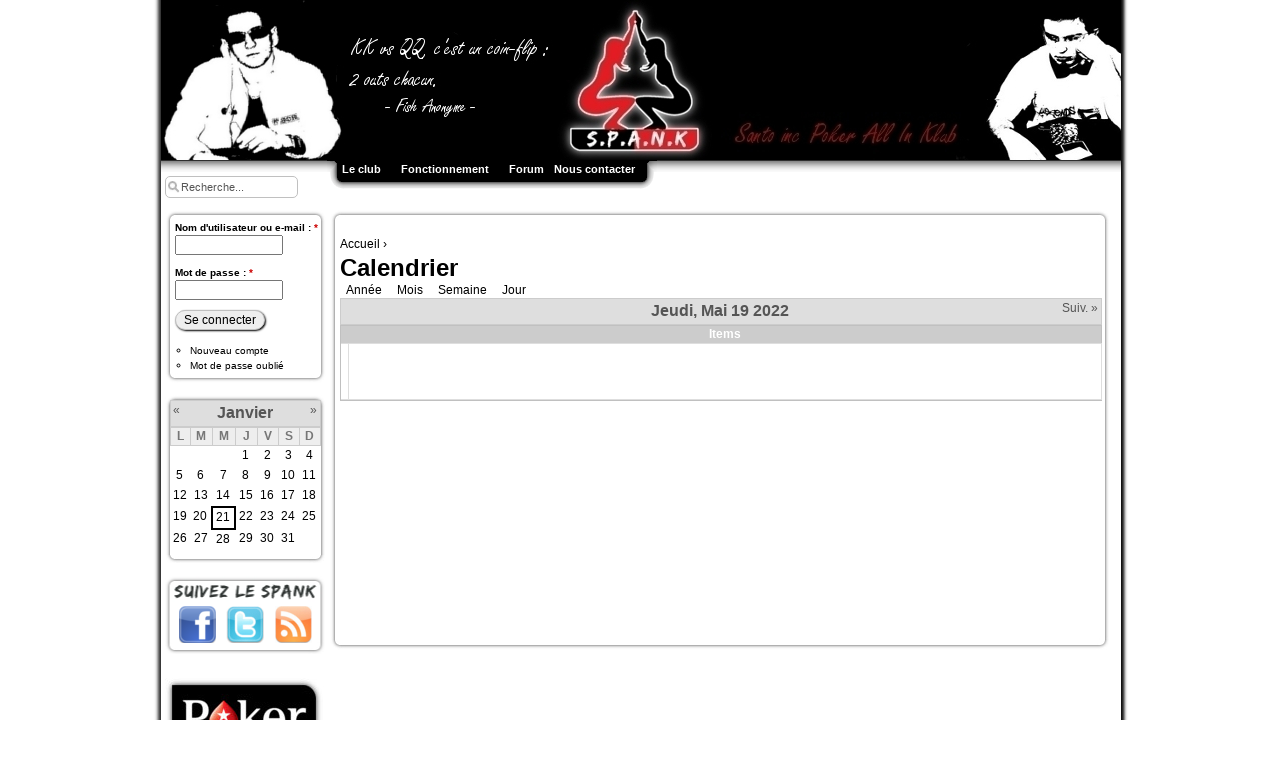

--- FILE ---
content_type: text/html; charset=utf-8
request_url: http://www.spank-poker.org/calendrier/2022-05-19?destination=comment%2Freply%2F4785%23comment-form
body_size: 4968
content:
<!DOCTYPE html PUBLIC "-//W3C//DTD XHTML 1.0 Strict//EN" "http://www.w3.org/TR/xhtml1/DTD/xhtml1-strict.dtd">
<html xmlns="http://www.w3.org/1999/xhtml" xml:lang="fr" lang="fr" dir="ltr">

<head>
<meta http-equiv="Content-Type" content="text/html; charset=utf-8" />
  <title>Calendrier | Santo inc Poker All iN Klub</title>
  <meta http-equiv="Content-Type" content="text/html; charset=utf-8" />
<link rel="shortcut icon" href="/sites/default/files/spank_favicon.ico" type="image/x-icon" />
  <link type="text/css" rel="stylesheet" media="all" href="/sites/default/files/css/css_27be656994133aa60e39d5e0f30940d3.css" />
<link type="text/css" rel="stylesheet" media="print" href="/sites/default/files/css/css_b5dd5178a9bf774c2d1429023c37d292.css" />
<!--[if IE]>
<link type="text/css" rel="stylesheet" media="all" href="/sites/all/themes/zen/zen/ie.css?6" />
<![endif]-->
  <script type="text/javascript" src="/sites/default/files/js/js_2de1b1b27f2f8daf6fa759bceeb19b3b.js"></script>
<script type="text/javascript">
<!--//--><![CDATA[//><!--
jQuery.extend(Drupal.settings, { "basePath": "/", "googleanalytics": { "trackOutbound": 1, "trackMailto": 1, "trackDownload": 1, "trackDownloadExtensions": "7z|aac|arc|arj|asf|asx|avi|bin|csv|doc|exe|flv|gif|gz|gzip|hqx|jar|jpe?g|js|mp(2|3|4|e?g)|mov(ie)?|msi|msp|pdf|phps|png|ppt|qtm?|ra(m|r)?|sea|sit|tar|tgz|torrent|txt|wav|wma|wmv|wpd|xls|xml|z|zip" }, "nice_menus_options": { "delay": 800, "speed": 1 }, "beautytips": { "calendar-tooltips": { "fill": "#ffffff", "padding": 8, "strokeStyle": "#c0c0c0", "cornerRadius": 0, "cssStyles": { "fontFamily": "\"lucida grande\",tahoma,verdana,arial,sans-serif", "fontSize": "11px", "color": "#000000" }, "strokeWidth": 1, "shadow": true, "cssSelect": ".mini-day-on a", "contentSelector": "$(this).next().html()", "hoverIntentOpts": { "timeout": "1500", "interval": 0 }, "list": [ "fill", "padding", "strokeStyle", "cornerRadius", "cssStyles", "strokeWidth", "shadow", "contentSelector", "hoverIntentOpts" ] } } });
//--><!]]>
</script>
<script type="text/javascript">
<!--//--><![CDATA[//><!--
var var_path = "/sites/all/modules/calendar/jcalendar";
//--><!]]>
</script>
<script type="text/javascript">
<!--//--><![CDATA[//><!--
var var_base_path = "/";
//--><!]]>
</script>
<script type="text/javascript">
<!--//--><![CDATA[//><!--
var var_path = "/sites/all/modules/calendar/jcalendar";
//--><!]]>
</script>
<script type="text/javascript">
<!--//--><![CDATA[//><!--
var var_base_path = "/";
//--><!]]>
</script>
<script type="text/javascript">
<!--//--><![CDATA[//><!--
var var_path = "/sites/all/modules/calendar/jcalendar";
//--><!]]>
</script>
<script type="text/javascript">
<!--//--><![CDATA[//><!--
var var_base_path = "/";
//--><!]]>
</script>
<script type="text/javascript">
<!--//--><![CDATA[//><!--
var var_path = "/sites/all/modules/calendar/jcalendar";
//--><!]]>
</script>
<script type="text/javascript">
<!--//--><![CDATA[//><!--
var var_base_path = "/";
//--><!]]>
</script>
</head>
<body class="not-front not-logged-in one-sidebar sidebar-left page-calendrier-2022-05-19 section-calendrier">

  <div id="page"><div id="page-inner">

    <a name="top" id="navigation-top"></a>
   <!--        <div id="skip-to-nav"><a href="#navigation">Skip to Navigation</a></div>
     -->
    <div id="header">
    <div id="header-inner" class="clear-block">
		 <a href="/" title="Accueil" rel="home"><img src="/sites/all/themes/spank/images/Banniere-shuffle5.jpg" alt="Accueil" id="logo-image" /></a>
         </div>
    </div>

    <div id="main"><div id="main-inner" class="clear-block with-navbar">

      <div id="content">
      <div id="bg_header">&nbsp;</div>
      <div id="content-inner">

        
                  <div id="content-top" class="region region-content_top">
            <div id="block-nice_menus-1" class="block block-nice_menus region-odd odd region-count-1 count-5"><div class="block-inner">

  
  <div class="content">
    <ul class="nice-menu nice-menu-down" id="nice-menu-1"><li class="menu-1326 menuparent menu-path-nolink first  odd "><a href="javascript:void(0)" class="nolink">Le club</a><ul><li class="menu-1498 menu-path-node-59 first  odd "><a href="/le-club/presentation" title="Présentation">Présentation</a></li>
<li class="menu-9385 menu-path-node-3678 even "><a href="/node/3678" title="Adhésion">Adhésion</a></li>
<li class="menu-3966 menu-path-on-parle-du-spank odd "><a href="/on-parle-du-spank" title="">On parle du S.P.A.N.K.</a></li>
<li class="menu-6828 menu-path-node-611 even "><a href="/hall-of-fame/ldc" title="S.P.A.N.K. represents !">S.P.A.N.K. represents !</a></li>
<li class="menu-6504 menu-path-spank-pokerorg-galerie-photos odd "><a href="http://www.spank-poker.org/galerie-photos" title="">Photos</a></li>
<li class="menu-6588 menu-path-trombi even  last "><a href="/trombi" title="">Trombinoscope</a></li>
</ul>
</li>
<li class="menu-9388 menuparent menu-path-nolink even "><a href="javascript:void(0)" class="nolink">Fonctionnement</a><ul><li class="menu-1499 menu-path-node-60 first  odd "><a href="/fonctionnement" title="Fonctionnement">Fonctionnement</a></li>
<li class="menu-9375 menu-path-node-3661 even "><a href="/fonctionnement/reglement-competitions" title="Règlement intérieur">Règlement compétitions</a></li>
<li class="menu-9384 menu-path-spank-pokerorg-node-3423 odd  last "><a href="http://www.spank-poker.org/node/3423" title="foire aux questions">F.A.Q</a></li>
</ul>
</li>
<li class="menu-367 menu-path-forum odd "><a href="/forum" title="">Forum</a></li>
<li class="menu-2870 menu-path-contact even  last "><a href="/contact" title="">Nous contacter</a></li>
</ul>
  </div>

  
</div></div> <!-- /block-inner, /block -->
          </div> <!-- /#content-top -->
        
                  <div id="content-header">
            <div class="breadcrumb"><a href="/">Accueil</a> › </div>                          <h1 class="title">Calendrier</h1>
                                                          </div> <!-- /#content-header -->
        
        <div id="content-area">
					          <div class="view view-calendar view-id-calendar view-display-id-calendar_1 view-dom-id-1">
    
  
  
      <div class="view-content">
      
<div class="calendar-calendar">
      <ul class="links"><li class="0 first"><a href="http://www.spank-poker.org/calendrier/2022?destination=comment%2Freply%2F4785%23comment-form" rel="nofollow">Année</a></li>
<li class="1"><a href="http://www.spank-poker.org/calendrier/2022-05?destination=comment%2Freply%2F4785%23comment-form" rel="nofollow">Mois</a></li>
<li class="2"><a href="http://www.spank-poker.org/calendrier/2022-W21?destination=comment%2Freply%2F4785%23comment-form" rel="nofollow">Semaine</a></li>
<li class="3 last"><a href="http://www.spank-poker.org/calendrier/2022-05-19?destination=comment%2Freply%2F4785%23comment-form" rel="nofollow">Jour</a></li>
</ul>  <div class="date-nav clear-block">
  <div class="date-prev">
      &nbsp;</div>
  <div class="date-heading">
    <h3>Jeudi, Mai 19 2022</h3>
  </div>
  <div class="date-next">&nbsp;
          <span class="next"> <a href="http://www.spank-poker.org/calendrier/2022-05-20?destination=comment%2Freply%2F4785%23comment-form" title="Navigate to next day" rel="nofollow">Suiv. »</a></span>
      
  </div>
</div>
</div>    </div>
  
  
      <div class="attachment attachment-after">
      <div class="calendar-calendar"><div class="day-view">
<table>
  <col width="10"></col>
  <thead>
        <col width="90%"></col>
        <tr>
      <th class="calendar-dayview-hour"></th>
            <th class="calendar-agenda-items">Items</th>
          </tr>
  </thead>
  <tbody>
    <tr>
      <td class="calendar-agenda-hour">
         <span class="calendar-hour"></span>
       </td>
             <td class="calendar-agenda-items">
         <div class="calendar">
         <div class="inner">
           &nbsp;         </div>
         </div>
       </td>
         
    </tr>
       
  </tbody>
</table>
</div></div>    </div>
  
  
  
  
</div> 
	        					        </div>
      </div>

        
                
            	<div id="bg_footer">&nbsp;</div>
            </div> <!-- /#content-inner, /#content -->

              <div id="navbar"><div id="navbar-inner" class="clear-block region region-navbar">

          <a name="navigation" id="navigation"></a>

          
          
          
        </div></div> <!-- /#navbar-inner, /#navbar -->
      
              <div id="sidebar-left"><div id="sidebar-left-inner" class="region region-left">
          <div id="block-search-0" class="block block-search region-odd odd region-count-1 count-1"><div class="block-inner">

  
  <div class="content">
    <form action="/calendrier/2022-05-19?destination=comment%2Freply%2F4785%23comment-form"  accept-charset="UTF-8" method="post" id="search-block-form">
<div><div class="container-inline">
  <div class="form-item" id="edit-search-block-form-1-wrapper">
 <input type="text" maxlength="128" name="search_block_form" id="edit-search-block-form-1" size="18" value="Recherche..." onblur="if (this.value == &#039;&#039;) {this.value = &#039;Recherche...&#039;;}" onfocus="if (this.value == &#039;Recherche...&#039;) {this.value = &#039;&#039;;}" class="form-text" />
</div>
 <input type="hidden" name="form_build_id" id="form-uVepwz14YFf2XHcDLllRoDl7OcEMK4CO7yTo9zv-U2A" value="form-uVepwz14YFf2XHcDLllRoDl7OcEMK4CO7yTo9zv-U2A"  />
<input type="hidden" name="form_id" id="edit-search-block-form" value="search_block_form"  />
</div>

</div></form>
  </div>

  
</div></div> <!-- /block-inner, /block -->
<div id="block-user-0" class="block block-user region-even even region-count-2 count-2"><div class="block-inner">

  
  <div class="content">
    <form action="/calendrier/2022-05-19?destination=comment%2Freply%2F4785%23comment-form"  accept-charset="UTF-8" method="post" id="user-login-form">
<div><div class="form-item" id="edit-name-wrapper">
 <label for="edit-name">Nom d'utilisateur ou e-mail : <span class="form-required" title="Ce champ est obligatoire.">*</span></label>
 <input type="text" maxlength="60" name="name" id="edit-name" size="15" value="" class="form-text required" />
</div>
<div class="form-item" id="edit-pass-wrapper">
 <label for="edit-pass">Mot de passe : <span class="form-required" title="Ce champ est obligatoire.">*</span></label>
 <input type="password" name="pass" id="edit-pass"  maxlength="60"  size="15"  class="form-text required" />
</div>
<input type="submit" name="op" id="edit-submit-1" value="Se connecter"  class="form-submit" />
<div class="item-list"><ul><li class="first"><a href="/user/register" title="Créer un nouveau compte d&#039;utilisateur.">Nouveau compte</a></li>
<li class="last"><a href="/user/password" title="Demander un nouveau mot de passe par e-mail.">Mot de passe oublié</a></li>
</ul></div><input type="hidden" name="form_build_id" id="form-T7BIiN3-6uvOTxspisGR1t5sCspyFEbCLy6mNmC8Whw" value="form-T7BIiN3-6uvOTxspisGR1t5sCspyFEbCLy6mNmC8Whw"  />
<input type="hidden" name="form_id" id="edit-user-login-block" value="user_login_block"  />

</div></form>
  </div>

  
</div></div> <!-- /block-inner, /block -->
<div id="block-views-calendar-calendar_block_1" class="block block-views region-odd odd region-count-3 count-3">
	<div class="block-inner">

	  	
	  <div class="content">
	    <div class="view view-calendar view-id-calendar view-display-id-calendar_block_1 view-dom-id-2">
    
  
  
      <div class="view-content">
      
<div class="calendar-calendar">
        <div class="date-nav clear-block">
  <div class="date-prev">
          <span class="next"> <a href="http://www.spank-poker.org/calendrier/2022-05-19?destination=comment%2Freply%2F4785%23comment-form&amp;mini=calendrier%2F2025-12" title="Navigate to previous month" rel="nofollow">« </a></span>
      &nbsp;</div>
  <div class="date-heading">
    <h3><a href="http://www.spank-poker.org/calendrier/2026-01?destination=comment%2Freply%2F4785%23comment-form" title="View full page month">Janvier</a></h3>
  </div>
  <div class="date-next">&nbsp;
          <span class="next"> <a href="http://www.spank-poker.org/calendrier/2022-05-19?destination=comment%2Freply%2F4785%23comment-form&amp;mini=calendrier%2F2026-02" title="Navigate to next month" rel="nofollow"> »</a></span>
      
  </div>
</div>
</div>    </div>
  
  
      <div class="attachment attachment-after">
      <div class="calendar-calendar"><div class="month-view">
 
<table class="mini">
  <thead>
    <tr>
              <th class="days mon">
          L        </th>
              <th class="days tue">
          M        </th>
              <th class="days wed">
          M        </th>
              <th class="days thu">
          J        </th>
              <th class="days fri">
          V        </th>
              <th class="days sat">
          S        </th>
              <th class="days sun">
          D        </th>
          </tr>
  </thead>
  <tbody>
          <tr>
                  <td id="calendar-2025-12-29" class="mon mini empty">
          	          	
            <div class="calendar-empty">&nbsp;</div>
          </td>
                  <td id="calendar-2025-12-30" class="tue mini empty">
          	          	
            <div class="calendar-empty">&nbsp;</div>
          </td>
                  <td id="calendar-2025-12-31" class="wed mini empty">
          	          	
            <div class="calendar-empty">&nbsp;</div>
          </td>
                  <td id="calendar-2026-01-01" class="thu mini past has-no-events">
          	          	
            <div class="month mini-day-off"> <a href="http://www.spank-poker.org/calendrier/2026-01-01?destination=comment%2Freply%2F4785%23comment-form">1</a> </div><div class="calendar-empty">&nbsp;</div>
          </td>
                  <td id="calendar-2026-01-02" class="fri mini past has-no-events">
          	          	
            <div class="month mini-day-off"> <a href="http://www.spank-poker.org/calendrier/2026-01-02?destination=comment%2Freply%2F4785%23comment-form">2</a> </div><div class="calendar-empty">&nbsp;</div>
          </td>
                  <td id="calendar-2026-01-03" class="sat mini past has-no-events">
          	          	
            <div class="month mini-day-off"> <a href="http://www.spank-poker.org/calendrier/2026-01-03?destination=comment%2Freply%2F4785%23comment-form">3</a> </div><div class="calendar-empty">&nbsp;</div>
          </td>
                  <td id="calendar-2026-01-04" class="sun mini past has-no-events">
          	          	
            <div class="month mini-day-off"> <a href="http://www.spank-poker.org/calendrier/2026-01-04?destination=comment%2Freply%2F4785%23comment-form">4</a> </div><div class="calendar-empty">&nbsp;</div>
          </td>
              </tr>
          <tr>
                  <td id="calendar-2026-01-05" class="mon mini past has-no-events">
          	          	
            <div class="month mini-day-off"> <a href="http://www.spank-poker.org/calendrier/2026-01-05?destination=comment%2Freply%2F4785%23comment-form">5</a> </div><div class="calendar-empty">&nbsp;</div>
          </td>
                  <td id="calendar-2026-01-06" class="tue mini past has-no-events">
          	          	
            <div class="month mini-day-off"> <a href="http://www.spank-poker.org/calendrier/2026-01-06?destination=comment%2Freply%2F4785%23comment-form">6</a> </div><div class="calendar-empty">&nbsp;</div>
          </td>
                  <td id="calendar-2026-01-07" class="wed mini past has-no-events">
          	          	
            <div class="month mini-day-off"> <a href="http://www.spank-poker.org/calendrier/2026-01-07?destination=comment%2Freply%2F4785%23comment-form">7</a> </div><div class="calendar-empty">&nbsp;</div>
          </td>
                  <td id="calendar-2026-01-08" class="thu mini past has-no-events">
          	          	
            <div class="month mini-day-off"> <a href="http://www.spank-poker.org/calendrier/2026-01-08?destination=comment%2Freply%2F4785%23comment-form">8</a> </div><div class="calendar-empty">&nbsp;</div>
          </td>
                  <td id="calendar-2026-01-09" class="fri mini past has-no-events">
          	          	
            <div class="month mini-day-off"> <a href="http://www.spank-poker.org/calendrier/2026-01-09?destination=comment%2Freply%2F4785%23comment-form">9</a> </div><div class="calendar-empty">&nbsp;</div>
          </td>
                  <td id="calendar-2026-01-10" class="sat mini past has-no-events">
          	          	
            <div class="month mini-day-off"> <a href="http://www.spank-poker.org/calendrier/2026-01-10?destination=comment%2Freply%2F4785%23comment-form">10</a> </div><div class="calendar-empty">&nbsp;</div>
          </td>
                  <td id="calendar-2026-01-11" class="sun mini past has-no-events">
          	          	
            <div class="month mini-day-off"> <a href="http://www.spank-poker.org/calendrier/2026-01-11?destination=comment%2Freply%2F4785%23comment-form">11</a> </div><div class="calendar-empty">&nbsp;</div>
          </td>
              </tr>
          <tr>
                  <td id="calendar-2026-01-12" class="mon mini past has-no-events">
          	          	
            <div class="month mini-day-off"> <a href="http://www.spank-poker.org/calendrier/2026-01-12?destination=comment%2Freply%2F4785%23comment-form">12</a> </div><div class="calendar-empty">&nbsp;</div>
          </td>
                  <td id="calendar-2026-01-13" class="tue mini past has-no-events">
          	          	
            <div class="month mini-day-off"> <a href="http://www.spank-poker.org/calendrier/2026-01-13?destination=comment%2Freply%2F4785%23comment-form">13</a> </div><div class="calendar-empty">&nbsp;</div>
          </td>
                  <td id="calendar-2026-01-14" class="wed mini past has-no-events">
          	          	
            <div class="month mini-day-off"> <a href="http://www.spank-poker.org/calendrier/2026-01-14?destination=comment%2Freply%2F4785%23comment-form">14</a> </div><div class="calendar-empty">&nbsp;</div>
          </td>
                  <td id="calendar-2026-01-15" class="thu mini past has-no-events">
          	          	
            <div class="month mini-day-off"> <a href="http://www.spank-poker.org/calendrier/2026-01-15?destination=comment%2Freply%2F4785%23comment-form">15</a> </div><div class="calendar-empty">&nbsp;</div>
          </td>
                  <td id="calendar-2026-01-16" class="fri mini past has-no-events">
          	          	
            <div class="month mini-day-off"> <a href="http://www.spank-poker.org/calendrier/2026-01-16?destination=comment%2Freply%2F4785%23comment-form">16</a> </div><div class="calendar-empty">&nbsp;</div>
          </td>
                  <td id="calendar-2026-01-17" class="sat mini past has-no-events">
          	          	
            <div class="month mini-day-off"> <a href="http://www.spank-poker.org/calendrier/2026-01-17?destination=comment%2Freply%2F4785%23comment-form">17</a> </div><div class="calendar-empty">&nbsp;</div>
          </td>
                  <td id="calendar-2026-01-18" class="sun mini past has-no-events">
          	          	
            <div class="month mini-day-off"> <a href="http://www.spank-poker.org/calendrier/2026-01-18?destination=comment%2Freply%2F4785%23comment-form">18</a> </div><div class="calendar-empty">&nbsp;</div>
          </td>
              </tr>
          <tr>
                  <td id="calendar-2026-01-19" class="mon mini past has-no-events">
          	          	
            <div class="month mini-day-off"> <a href="http://www.spank-poker.org/calendrier/2026-01-19?destination=comment%2Freply%2F4785%23comment-form">19</a> </div><div class="calendar-empty">&nbsp;</div>
          </td>
                  <td id="calendar-2026-01-20" class="tue mini past has-no-events">
          	          	
            <div class="month mini-day-off"> <a href="http://www.spank-poker.org/calendrier/2026-01-20?destination=comment%2Freply%2F4785%23comment-form">20</a> </div><div class="calendar-empty">&nbsp;</div>
          </td>
                  <td id="calendar-2026-01-21" class="wed mini today has-no-events">
          	          	
            <div class="month mini-day-off"> <a href="http://www.spank-poker.org/calendrier/2026-01-21?destination=comment%2Freply%2F4785%23comment-form">21</a> </div><div class="calendar-empty">&nbsp;</div>
          </td>
                  <td id="calendar-2026-01-22" class="thu mini future has-no-events">
          	          	
            <div class="month mini-day-off"> <a href="http://www.spank-poker.org/calendrier/2026-01-22?destination=comment%2Freply%2F4785%23comment-form">22</a> </div><div class="calendar-empty">&nbsp;</div>
          </td>
                  <td id="calendar-2026-01-23" class="fri mini future has-no-events">
          	          	
            <div class="month mini-day-off"> <a href="http://www.spank-poker.org/calendrier/2026-01-23?destination=comment%2Freply%2F4785%23comment-form">23</a> </div><div class="calendar-empty">&nbsp;</div>
          </td>
                  <td id="calendar-2026-01-24" class="sat mini future has-no-events">
          	          	
            <div class="month mini-day-off"> <a href="http://www.spank-poker.org/calendrier/2026-01-24?destination=comment%2Freply%2F4785%23comment-form">24</a> </div><div class="calendar-empty">&nbsp;</div>
          </td>
                  <td id="calendar-2026-01-25" class="sun mini future has-no-events">
          	          	
            <div class="month mini-day-off"> <a href="http://www.spank-poker.org/calendrier/2026-01-25?destination=comment%2Freply%2F4785%23comment-form">25</a> </div><div class="calendar-empty">&nbsp;</div>
          </td>
              </tr>
          <tr>
                  <td id="calendar-2026-01-26" class="mon mini future has-no-events">
          	          	
            <div class="month mini-day-off"> <a href="http://www.spank-poker.org/calendrier/2026-01-26?destination=comment%2Freply%2F4785%23comment-form">26</a> </div><div class="calendar-empty">&nbsp;</div>
          </td>
                  <td id="calendar-2026-01-27" class="tue mini future has-no-events">
          	          	
            <div class="month mini-day-off"> <a href="http://www.spank-poker.org/calendrier/2026-01-27?destination=comment%2Freply%2F4785%23comment-form">27</a> </div><div class="calendar-empty">&nbsp;</div>
          </td>
                  <td id="calendar-2026-01-28" class="wed mini future has-no-events">
          	          	
            <div class="month mini-day-off"> <a href="http://www.spank-poker.org/calendrier/2026-01-28?destination=comment%2Freply%2F4785%23comment-form">28</a> </div><div class="calendar-empty">&nbsp;</div>
          </td>
                  <td id="calendar-2026-01-29" class="thu mini future has-no-events">
          	          	
            <div class="month mini-day-off"> <a href="http://www.spank-poker.org/calendrier/2026-01-29?destination=comment%2Freply%2F4785%23comment-form">29</a> </div><div class="calendar-empty">&nbsp;</div>
          </td>
                  <td id="calendar-2026-01-30" class="fri mini future has-no-events">
          	          	
            <div class="month mini-day-off"> <a href="http://www.spank-poker.org/calendrier/2026-01-30?destination=comment%2Freply%2F4785%23comment-form">30</a> </div><div class="calendar-empty">&nbsp;</div>
          </td>
                  <td id="calendar-2026-01-31" class="sat mini future has-no-events">
          	          	
            <div class="month mini-day-off"> <a href="http://www.spank-poker.org/calendrier/2026-01-31?destination=comment%2Freply%2F4785%23comment-form">31</a> </div><div class="calendar-empty">&nbsp;</div>
          </td>
                  <td id="calendar-2026-02-01" class="sun mini empty">
          	          	
            <div class="calendar-empty">&nbsp;</div>
          </td>
              </tr>
      </tbody>
</table>
</div></div>    </div>
  
  
  
  
</div> 	  </div>
	
	  
	</div>
	
	  <div class="block-footer"></div>
</div> <!-- /block -->
<div id="block-block-2" class="block block-block region-even even region-count-4 count-4"><div class="block-inner">

  
  <div class="content">
     <div class="social_links"><a id="facebook" href="http://www.facebook.com/pages/Valence/SPANK-Club-de-Poker/111297120459" title="Facebook"></a><a id="twitter" href="http://twitter.com/Spank_Poker" title="Twitter"></a><a id="rss" href="http://feeds.feedburner.com/spank-poker/ldGP" title="Flux RSS"></a></div>
   </div>

  
</div></div> <!-- /block-inner, /block -->
        </div>
        	        <div id="pokerstars">
		     	<a href="http://www.pokerstars.fr/" title="PokerStars.fr - Partenaire du SPANK"><img src="/sites/all/themes/spank/images/pokerstars.jpg" alt="PokerStars.fr - Partenaire du SPANK"/></a>		
					</div>
	        <div id="club_des_clubs">
		     	<a href="http://leclubdesclubs.org/"><img src="/sites/all/themes/spank/images/logo_club_clubs.jpg" alt="Le Club des Clubs"/></a>
          </div>
          <div id="partenaires">
    	                                      <a href="http://www.xeester.com/" title="Xeester">
                <img src="/sites/all/themes/spank/images/xeester.jpg" alt="Xeester" />
                              </a> 
    			    <a href="http://www.pokoeur.fr" title="Pokoeur">
                <img src="/sites/all/themes/spank/images/pokoeur.jpg" alt="Pokoeur" />
  			      </a>
          </div>
					</div> <!-- /#sidebar-left-inner, /#sidebar-left -->			
      
      
    </div></div> <!-- /#main-inner, /#main -->

          <div id="footer"><div id="footer-inner" class="region region-footer">

                  <div id="footer-message"><a href="http://www.joueurs-info-service.fr/">&nbsp;Jouer comporte des risques : endettement, dépendance... Appelez le 09-74-75-13-13 (appel non surtaxé).</a><br /><br /><br />
Santo inc Poker All iN Klub</div>
        
        
      </div></div> <!-- /#footer-inner, /#footer -->
    
  </div></div> <!-- /#page-inner, /#page -->

  
  <script type="text/javascript">
<!--//--><![CDATA[//><!--
var _gaq = _gaq || [];_gaq.push(["_setAccount", "UA-12290134-1"]);_gaq.push(["_trackPageview"]);(function() {var ga = document.createElement("script");ga.type = "text/javascript";ga.async = true;ga.src = "/sites/default/files/googleanalytics/ga.js?6";var s = document.getElementsByTagName("script")[0];s.parentNode.insertBefore(ga, s);})();
//--><!]]>
</script>
  
  <div id="gotop">
    &nbsp;
  </div>

</body>
</html>


--- FILE ---
content_type: text/css
request_url: http://www.spank-poker.org/sites/default/files/css/css_27be656994133aa60e39d5e0f30940d3.css
body_size: 14079
content:

#aggregator .feed-source .feed-title{margin-top:0;}#aggregator .feed-source .feed-image img{margin-bottom:0.75em;}#aggregator .feed-source .feed-icon{float:right;display:block;}#aggregator .feed-item{margin-bottom:1.5em;}#aggregator .feed-item-title{margin-bottom:0;font-size:1.3em;}#aggregator .feed-item-meta,#aggregator .feed-item-body{margin-bottom:0.5em;}#aggregator .feed-item-categories{font-size:0.9em;}#aggregator td{vertical-align:bottom;}#aggregator td.categorize-item{white-space:nowrap;}#aggregator .categorize-item .news-item .body{margin-top:0;}#aggregator .categorize-item h3{margin-bottom:1em;margin-top:0;}

.node-unpublished{background-color:#fff4f4;}.preview .node{background-color:#ffffea;}#node-admin-filter ul{list-style-type:none;padding:0;margin:0;width:100%;}#node-admin-buttons{float:left;margin-left:0.5em;clear:right;}td.revision-current{background:#ffc;}.node-form .form-text{display:block;width:95%;}.node-form .container-inline .form-text{display:inline;width:auto;}.node-form .standard{clear:both;}.node-form textarea{display:block;width:95%;}.node-form .attachments fieldset{float:none;display:block;}.terms-inline{display:inline;}


fieldset{margin-bottom:1em;padding:.5em;}form{margin:0;padding:0;}hr{height:1px;border:1px solid gray;}img{border:0;}table{border-collapse:collapse;}th{text-align:left;padding-right:1em;border-bottom:3px solid #ccc;}.clear-block:after{content:".";display:block;height:0;clear:both;visibility:hidden;}.clear-block{display:inline-block;}/*_\*/
* html .clear-block{height:1%;}.clear-block{display:block;}/* End hide from IE-mac */



body.drag{cursor:move;}th.active img{display:inline;}tr.even,tr.odd{background-color:#eee;border-bottom:1px solid #ccc;padding:0.1em 0.6em;}tr.drag{background-color:#fffff0;}tr.drag-previous{background-color:#ffd;}td.active{background-color:#ddd;}td.checkbox,th.checkbox{text-align:center;}tbody{border-top:1px solid #ccc;}tbody th{border-bottom:1px solid #ccc;}thead th{text-align:left;padding-right:1em;border-bottom:3px solid #ccc;}.breadcrumb{padding-bottom:.5em}div.indentation{width:20px;height:1.7em;margin:-0.4em 0.2em -0.4em -0.4em;padding:0.42em 0 0.42em 0.6em;float:left;}div.tree-child{background:url(/misc/tree.png) no-repeat 11px center;}div.tree-child-last{background:url(/misc/tree-bottom.png) no-repeat 11px center;}div.tree-child-horizontal{background:url(/misc/tree.png) no-repeat -11px center;}.error{color:#e55;}div.error{border:1px solid #d77;}div.error,tr.error{background:#fcc;color:#200;padding:2px;}.warning{color:#e09010;}div.warning{border:1px solid #f0c020;}div.warning,tr.warning{background:#ffd;color:#220;padding:2px;}.ok{color:#008000;}div.ok{border:1px solid #00aa00;}div.ok,tr.ok{background:#dfd;color:#020;padding:2px;}.item-list .icon{color:#555;float:right;padding-left:0.25em;clear:right;}.item-list .title{font-weight:bold;}.item-list ul{margin:0 0 0.75em 0;padding:0;}.item-list ul li{margin:0 0 0.25em 1.5em;padding:0;list-style:disc;}ol.task-list li.active{font-weight:bold;}.form-item{margin-top:1em;margin-bottom:1em;}tr.odd .form-item,tr.even .form-item{margin-top:0;margin-bottom:0;white-space:nowrap;}tr.merge-down,tr.merge-down td,tr.merge-down th{border-bottom-width:0 !important;}tr.merge-up,tr.merge-up td,tr.merge-up th{border-top-width:0 !important;}.form-item input.error,.form-item textarea.error,.form-item select.error{border:2px solid red;}.form-item .description{font-size:0.85em;}.form-item label{display:block;font-weight:bold;}.form-item label.option{display:inline;font-weight:normal;}.form-checkboxes,.form-radios{margin:1em 0;}.form-checkboxes .form-item,.form-radios .form-item{margin-top:0.4em;margin-bottom:0.4em;}.marker,.form-required{color:#f00;}.more-link{text-align:right;}.more-help-link{font-size:0.85em;text-align:right;}.nowrap{white-space:nowrap;}.item-list .pager{clear:both;text-align:center;}.item-list .pager li{background-image:none;display:inline;list-style-type:none;padding:0.5em;}.pager-current{font-weight:bold;}.tips{margin-top:0;margin-bottom:0;padding-top:0;padding-bottom:0;font-size:0.9em;}dl.multiselect dd.b,dl.multiselect dd.b .form-item,dl.multiselect dd.b select{font-family:inherit;font-size:inherit;width:14em;}dl.multiselect dd.a,dl.multiselect dd.a .form-item{width:10em;}dl.multiselect dt,dl.multiselect dd{float:left;line-height:1.75em;padding:0;margin:0 1em 0 0;}dl.multiselect .form-item{height:1.75em;margin:0;}.container-inline div,.container-inline label{display:inline;}ul.primary{border-collapse:collapse;padding:0 0 0 1em;white-space:nowrap;list-style:none;margin:5px;height:auto;line-height:normal;border-bottom:1px solid #bbb;}ul.primary li{display:inline;}ul.primary li a{background-color:#ddd;border-color:#bbb;border-width:1px;border-style:solid solid none solid;height:auto;margin-right:0.5em;padding:0 1em;text-decoration:none;}ul.primary li.active a{background-color:#fff;border:1px solid #bbb;border-bottom:#fff 1px solid;}ul.primary li a:hover{background-color:#eee;border-color:#ccc;border-bottom-color:#eee;}ul.secondary{border-bottom:1px solid #bbb;padding:0.5em 1em;margin:5px;}ul.secondary li{display:inline;padding:0 1em;border-right:1px solid #ccc;}ul.secondary a{padding:0;text-decoration:none;}ul.secondary a.active{border-bottom:4px solid #999;}#autocomplete{position:absolute;border:1px solid;overflow:hidden;z-index:100;}#autocomplete ul{margin:0;padding:0;list-style:none;}#autocomplete li{background:#fff;color:#000;white-space:pre;cursor:default;}#autocomplete li.selected{background:#0072b9;color:#fff;}html.js input.form-autocomplete{background-image:url(/misc/throbber.gif);background-repeat:no-repeat;background-position:100% 2px;}html.js input.throbbing{background-position:100% -18px;}html.js fieldset.collapsed{border-bottom-width:0;border-left-width:0;border-right-width:0;margin-bottom:0;height:1em;}html.js fieldset.collapsed *{display:none;}html.js fieldset.collapsed legend{display:block;}html.js fieldset.collapsible legend a{padding-left:15px;background:url(/misc/menu-expanded.png) 5px 75% no-repeat;}html.js fieldset.collapsed legend a{background-image:url(/misc/menu-collapsed.png);background-position:5px 50%;}* html.js fieldset.collapsed legend,* html.js fieldset.collapsed legend *,* html.js fieldset.collapsed table *{display:inline;}html.js fieldset.collapsible{position:relative;}html.js fieldset.collapsible legend a{display:block;}html.js fieldset.collapsible .fieldset-wrapper{overflow:auto;}.resizable-textarea{width:95%;}.resizable-textarea .grippie{height:9px;overflow:hidden;background:#eee url(/misc/grippie.png) no-repeat center 2px;border:1px solid #ddd;border-top-width:0;cursor:s-resize;}html.js .resizable-textarea textarea{margin-bottom:0;width:100%;display:block;}.draggable a.tabledrag-handle{cursor:move;float:left;height:1.7em;margin:-0.4em 0 -0.4em -0.5em;padding:0.42em 1.5em 0.42em 0.5em;text-decoration:none;}a.tabledrag-handle:hover{text-decoration:none;}a.tabledrag-handle .handle{margin-top:4px;height:13px;width:13px;background:url(/misc/draggable.png) no-repeat 0 0;}a.tabledrag-handle-hover .handle{background-position:0 -20px;}.joined + .grippie{height:5px;background-position:center 1px;margin-bottom:-2px;}.teaser-checkbox{padding-top:1px;}div.teaser-button-wrapper{float:right;padding-right:5%;margin:0;}.teaser-checkbox div.form-item{float:right;margin:0 5% 0 0;padding:0;}textarea.teaser{display:none;}html.js .no-js{display:none;}.progress{font-weight:bold;}.progress .bar{background:#fff url(/misc/progress.gif);border:1px solid #00375a;height:1.5em;margin:0 0.2em;}.progress .filled{background:#0072b9;height:1em;border-bottom:0.5em solid #004a73;width:0%;}.progress .percentage{float:right;}.progress-disabled{float:left;}.ahah-progress{float:left;}.ahah-progress .throbber{width:15px;height:15px;margin:2px;background:transparent url(/misc/throbber.gif) no-repeat 0px -18px;float:left;}tr .ahah-progress .throbber{margin:0 2px;}.ahah-progress-bar{width:16em;}#first-time strong{display:block;padding:1.5em 0 .5em;}tr.selected td{background:#ffc;}table.sticky-header{margin-top:0;background:#fff;}#clean-url.install{display:none;}html.js .js-hide{display:none;}#system-modules div.incompatible{font-weight:bold;}#system-themes-form div.incompatible{font-weight:bold;}span.password-strength{visibility:hidden;}input.password-field{margin-right:10px;}div.password-description{padding:0 2px;margin:4px 0 0 0;font-size:0.85em;max-width:500px;}div.password-description ul{margin-bottom:0;}.password-parent{margin:0 0 0 0;}input.password-confirm{margin-right:10px;}.confirm-parent{margin:5px 0 0 0;}span.password-confirm{visibility:hidden;}span.password-confirm span{font-weight:normal;}

ul.menu{list-style:none;border:none;text-align:left;}ul.menu li{margin:0 0 0 0.5em;}li.expanded{list-style-type:circle;list-style-image:url(/misc/menu-expanded.png);padding:0.2em 0.5em 0 0;margin:0;}li.collapsed{list-style-type:disc;list-style-image:url(/misc/menu-collapsed.png);padding:0.2em 0.5em 0 0;margin:0;}li.leaf{list-style-type:square;list-style-image:url(/misc/menu-leaf.png);padding:0.2em 0.5em 0 0;margin:0;}li a.active{color:#000;}td.menu-disabled{background:#ccc;}ul.links{margin:0;padding:0;}ul.links.inline{display:inline;}ul.links li{display:inline;list-style-type:none;padding:0 0.5em;}.block ul{margin:0;padding:0 0 0.25em 1em;}

#permissions td.module{font-weight:bold;}#permissions td.permission{padding-left:1.5em;}#access-rules .access-type,#access-rules .rule-type{margin-right:1em;float:left;}#access-rules .access-type .form-item,#access-rules .rule-type .form-item{margin-top:0;}#access-rules .mask{clear:both;}#user-login-form{text-align:center;}#user-admin-filter ul{list-style-type:none;padding:0;margin:0;width:100%;}#user-admin-buttons{float:left;margin-left:0.5em;clear:right;}#user-admin-settings fieldset .description{font-size:0.85em;padding-bottom:.5em;}.profile{clear:both;margin:1em 0;}.profile .picture{float:right;margin:0 1em 1em 0;}.profile h3{border-bottom:1px solid #ccc;}.profile dl{margin:0 0 1.5em 0;}.profile dt{margin:0 0 0.2em 0;font-weight:bold;}.profile dd{margin:0 0 1em 0;}



.field .field-label,.field .field-label-inline,.field .field-label-inline-first{font-weight:bold;}.field .field-label-inline,.field .field-label-inline-first{display:inline;}.field .field-label-inline{visibility:hidden;}.node-form .content-multiple-table td.content-multiple-drag{width:30px;padding-right:0;}.node-form .content-multiple-table td.content-multiple-drag a.tabledrag-handle{padding-right:.5em;}.node-form .content-add-more .form-submit{margin:0;}.node-form .number{display:inline;width:auto;}.node-form .text{width:auto;}.form-item #autocomplete .reference-autocomplete{white-space:normal;}.form-item #autocomplete .reference-autocomplete label{display:inline;font-weight:normal;}#content-field-overview-form .advanced-help-link,#content-display-overview-form .advanced-help-link{margin:4px 4px 0 0;}#content-field-overview-form .label-group,#content-display-overview-form .label-group,#content-copy-export-form .label-group{font-weight:bold;}table#content-field-overview .label-add-new-field,table#content-field-overview .label-add-existing-field,table#content-field-overview .label-add-new-group{float:left;}table#content-field-overview tr.content-add-new .tabledrag-changed{display:none;}table#content-field-overview tr.content-add-new .description{margin-bottom:0;}table#content-field-overview .content-new{font-weight:bold;padding-bottom:.5em;}.advanced-help-topic h3,.advanced-help-topic h4,.advanced-help-topic h5,.advanced-help-topic h6{margin:1em 0 .5em 0;}.advanced-help-topic dd{margin-bottom:.5em;}.advanced-help-topic span.code{background-color:#EDF1F3;font-family:"Bitstream Vera Sans Mono",Monaco,"Lucida Console",monospace;font-size:0.9em;padding:1px;}.advanced-help-topic .content-border{border:1px solid #AAA}

.container-inline-date{width:auto;clear:both;display:inline-block;vertical-align:top;margin-right:0.5em;}.container-inline-date .form-item{float:none;padding:0;margin:0;}.container-inline-date .form-item .form-item{float:left;}.container-inline-date .form-item,.container-inline-date .form-item input{width:auto;}.container-inline-date .description{clear:both;}.container-inline-date .form-item input,.container-inline-date .form-item select,.container-inline-date .form-item option{margin-right:5px;}.container-inline-date .date-spacer{margin-left:-5px;}.views-right-60 .container-inline-date div{padding:0;margin:0;}.container-inline-date .date-timezone .form-item{float:none;width:auto;clear:both;}#calendar_div,#calendar_div td,#calendar_div th{margin:0;padding:0;}#calendar_div,.calendar_control,.calendar_links,.calendar_header,.calendar{width:185px;border-collapse:separate;margin:0;}.calendar td{padding:0;}span.date-display-single{}span.date-display-start{}span.date-display-end{}span.date-display-separator{}.date-repeat-input{float:left;width:auto;margin-right:5px;}.date-repeat-input select{min-width:7em;}.date-repeat fieldset{clear:both;float:none;}.date-views-filter-wrapper{min-width:250px;}.date-views-filter input{float:left !important;margin-right:2px !important;padding:0 !important;width:12em;min-width:12em;}.date-nav{width:100%;}.date-nav div.date-prev{text-align:left;width:24%;float:left;}.date-nav div.date-next{text-align:right;width:24%;float:right;}.date-nav div.date-heading{text-align:center;width:50%;float:left;}.date-nav div.date-heading h3{margin:0;padding:0;}.date-clear{float:none;clear:both;display:block;}.date-clear-block{float:none;width:auto;clear:both;}.date-clear-block:after{content:" ";display:block;height:0;clear:both;visibility:hidden;}.date-clear-block{display:inline-block;}/*_\*/ 	 
 * html .date-clear-block{height:1%;}.date-clear-block{display:block;}/* End hide from IE-mac */

.date-container .date-format-delete{margin-top:1.8em;margin-left:1.5em;float:left;}.date-container .date-format-name{float:left;}.date-container .date-format-type{float:left;padding-left:10px;}.date-container .select-container{clear:left;float:left;}div.date-calendar-day{line-height:1;width:40px;float:left;margin:6px 10px 0 0;background:#F3F3F3;border-top:1px solid #eee;border-left:1px solid #eee;border-right:1px solid #bbb;border-bottom:1px solid #bbb;color:#999;text-align:center;font-family:Georgia,Arial,Verdana,sans;}div.date-calendar-day span{display:block;text-align:center;}div.date-calendar-day span.month{font-size:.9em;background-color:#B5BEBE;color:white;padding:2px;text-transform:uppercase;}div.date-calendar-day span.day{font-weight:bold;font-size:2em;}div.date-calendar-day span.year{font-size:.9em;padding:2px;}
#ui-datepicker-div{font-size:100%;font-family:Verdana,sans-serif;background:#eee;border-right:2px #666 solid;border-bottom:2px #666 solid;z-index:9999;}.ui-datepicker{width:17em;padding:.2em .2em 0;}.ui-datepicker .ui-datepicker-header{position:relative;padding:.2em 0;}.ui-datepicker .ui-datepicker-prev,.ui-datepicker .ui-datepicker-next{position:absolute;top:2px;width:1.8em;height:1.8em;}.ui-datepicker .ui-datepicker-prev-hover,.ui-datepicker .ui-datepicker-next-hover{top:1px;}.ui-datepicker .ui-datepicker-prev{left:2px;}.ui-datepicker .ui-datepicker-next{right:2px;}.ui-datepicker .ui-datepicker-prev-hover{left:1px;}.ui-datepicker .ui-datepicker-next-hover{right:1px;}.ui-datepicker .ui-datepicker-prev span,.ui-datepicker .ui-datepicker-next span{display:block;position:absolute;left:50%;margin-left:-8px;top:50%;margin-top:-8px;}.ui-datepicker .ui-datepicker-title{margin:0 2.3em;line-height:1.8em;text-align:center;}.ui-datepicker .ui-datepicker-title select{float:left;font-size:1em;margin:1px 0;}.ui-datepicker select.ui-datepicker-month-year{width:100%;}.ui-datepicker select.ui-datepicker-month,.ui-datepicker select.ui-datepicker-year{width:49%;}.ui-datepicker .ui-datepicker-title select.ui-datepicker-year{float:right;}.ui-datepicker table{width:100%;font-size:.9em;border-collapse:collapse;margin:0 0 .4em;}.ui-datepicker th{padding:.7em .3em;text-align:center;font-weight:bold;border:0;}.ui-datepicker td{border:0;padding:1px;}.ui-datepicker td span,.ui-datepicker td a{display:block;padding:.2em;text-align:right;text-decoration:none;}.ui-datepicker .ui-datepicker-buttonpane{background-image:none;margin:.7em 0 0 0;padding:0 .2em;border-left:0;border-right:0;border-bottom:0;}.ui-datepicker .ui-datepicker-buttonpane button{float:right;margin:.5em .2em .4em;cursor:pointer;padding:.2em .6em .3em .6em;width:auto;overflow:visible;}.ui-datepicker .ui-datepicker-buttonpane button.ui-datepicker-current{float:left;}.ui-datepicker.ui-datepicker-multi{width:auto;}.ui-datepicker-multi .ui-datepicker-group{float:left;}.ui-datepicker-multi .ui-datepicker-group table{width:95%;margin:0 auto .4em;}.ui-datepicker-multi-2 .ui-datepicker-group{width:50%;}.ui-datepicker-multi-3 .ui-datepicker-group{width:33.3%;}.ui-datepicker-multi-4 .ui-datepicker-group{width:25%;}.ui-datepicker-multi .ui-datepicker-group-last .ui-datepicker-header{border-left-width:0;}.ui-datepicker-multi .ui-datepicker-group-middle .ui-datepicker-header{border-left-width:0;}.ui-datepicker-multi .ui-datepicker-buttonpane{clear:left;}.ui-datepicker-row-break{clear:both;width:100%;}.ui-datepicker-rtl{direction:rtl;}.ui-datepicker-rtl .ui-datepicker-prev{right:2px;left:auto;}.ui-datepicker-rtl .ui-datepicker-next{left:2px;right:auto;}.ui-datepicker-rtl .ui-datepicker-prev:hover{right:1px;left:auto;}.ui-datepicker-rtl .ui-datepicker-next:hover{left:1px;right:auto;}.ui-datepicker-rtl .ui-datepicker-buttonpane{clear:right;}.ui-datepicker-rtl .ui-datepicker-buttonpane button{float:left;}.ui-datepicker-rtl .ui-datepicker-buttonpane button.ui-datepicker-current{float:right;}.ui-datepicker-rtl .ui-datepicker-group{float:right;}.ui-datepicker-rtl .ui-datepicker-group-last .ui-datepicker-header{border-right-width:0;border-left-width:1px;}.ui-datepicker-rtl .ui-datepicker-group-middle .ui-datepicker-header{border-right-width:0;border-left-width:1px;}

.timeEntry_control{vertical-align:middle;margin-left:2px;}* html .timeEntry_control{margin-top:-4px;}


.discussthis-admin ul{clear:both;list-style-type:none;list-style-image:none;}.discussthis-admin li{background:none;clear:both;list-style-type:none;list-style-image:none;}.discussthis-admin li div{display:block;float:left;}.discussthis-admin li span{float:right;}.discussthis-admin .form-item{margin-bottom:5px;margin-top:5px;clear:both;}.discussthis-admin ul.discussthis-help{list-style-type:disc;list-style-image:none;}.discussthis-admin ul.discussthis-help li{list-style-type:disc;list-style-image:none;}.discussthis-comments{margin:15px;}




.filefield-icon{margin:0 2px 0 0;}.filefield-element{margin:1em 0;white-space:normal;}.filefield-element .widget-preview{float:left;padding:0 10px 0 0;margin:0 10px 0 0;border-width:0 1px 0 0;border-style:solid;border-color:#CCC;max-width:30%;}.filefield-element .widget-edit{float:left;max-width:70%;}.filefield-element .filefield-preview{width:16em;overflow:hidden;}.filefield-element .widget-edit .form-item{margin:0 0 1em 0;}.filefield-element input.form-submit,.filefield-element input.form-file{margin:0;}.filefield-element input.progress-disabled{float:none;display:inline;}.filefield-element div.ahah-progress,.filefield-element div.throbber{display:inline;float:none;padding:1px 13px 2px 3px;}.filefield-element div.ahah-progress-bar{display:none;margin-top:4px;width:28em;padding:0;}.filefield-element div.ahah-progress-bar div.bar{margin:0;}
div.toboggan-container{text-align:center;}div.toboggan-login-link-container{text-align:left;}div.toboggan-login-link-container a{text-decoration:none;}div.toboggan-block-message{text-align:left;}div.user-login-block{text-align:left;}div.user-login-block a{text-align:left;}




.block-nice_menus{line-height:normal;z-index:10;}ul.nice-menu,ul.nice-menu ul{z-index:5;position:relative;}ul.nice-menu li{position:relative;}ul.nice-menu a{display:block;}ul.nice-menu ul,#header-region ul.nice-menu ul{position:absolute;visibility:hidden;}ul.nice-menu li.over ul{visibility:visible;}ul.nice-menu ul li{display:block;}ul.nice-menu:after{content:".";display:block;height:0;clear:both;visibility:hidden;}ul.nice-menu li:hover ul,ul.nice-menu li.menuparent li:hover ul,ul.nice-menu li.menuparent li.menuparent li:hover ul,ul.nice-menu li.menuparent li.menuparent li.menuparent li:hover ul,ul.nice-menu li.over ul,ul.nice-menu li.menuparent li.over ul,ul.nice-menu li.menuparent li.menuparent li.over ul,ul.nice-menu li.menuparent li.menuparent li.menuparent li.over ul,#header-region ul.nice-menu li:hover ul,#header-region ul.nice-menu li.menuparent li:hover ul,#header-region ul.nice-menu li.menuparent li.menuparent li:hover ul,#header-region ul.nice-menu li.over ul,#header-region ul.nice-menu li.menuparent li.over ul,#header-region ul.nice-menu li.menuparent li.menuparent li.over ul{visibility:visible;}ul.nice-menu li:hover ul ul,ul.nice-menu li:hover ul ul ul,ul.nice-menu li:hover li:hover ul ul,ul.nice-menu li:hover li:hover ul ul ul,ul.nice-menu li:hover li:hover li:hover ul ul,ul.nice-menu li:hover li:hover li:hover ul ul ul,ul.nice-menu li.over ul ul,ul.nice-menu li.over ul ul ul,ul.nice-menu li.over li.over ul ul,ul.nice-menu li.over li.over ul ul ul,ul.nice-menu li.over li.over li.over ul ul,ul.nice-menu li.over li.over li.over ul ul ul,#header-region ul.nice-menu li:hover ul ul,#header-region ul.nice-menu li:hover ul ul ul,#header-region ul.nice-menu li:hover li:hover ul ul,#header-region ul.nice-menu li:hover li:hover ul ul ul,#header-region ul.nice-menu li:hover li:hover li:hover ul ul,#header-region ul.nice-menu li:hover li:hover li:hover ul ul ul,#header-region ul.nice-menu li.over ul ul,#header-region ul.nice-menu li.over ul ul ul,#header-region ul.nice-menu li.over li.over ul ul,#header-region ul.nice-menu li.over li.over ul ul ul,#header-region ul.nice-menu li.over li.over li.over ul ul,#header-region ul.nice-menu li.over li.over li.over ul ul ul{visibility:hidden;}ul.nice-menu li.menuparent ul,#header-region ul.nice-menu li.menuparent ul{overflow:visible !important;}ul.nice-menu li.menuparent ul iframe,#header-region ul.nice-menu li.menuparent ul iframe{display:none;display:block;position:absolute;top:0;left:0;z-index:-1;filter:mask();width:20px;height:20px;}





ul.nice-menu,ul.nice-menu ul{list-style:none;padding:0;margin:0;border-top:1px solid #ccc;}ul.nice-menu li{border:1px solid #ccc;border-top:0;float:left;background-color:#eee;}ul.nice-menu a{padding:0.3em 5px 0.3em 5px;}ul.nice-menu ul{top:1.8em;left:-1px;border:0;border-top:1px solid #ccc;margin-right:0;}ul.nice-menu ul li{width:12.5em;}ul.nice-menu-right,ul.nice-menu-left,ul.nice-menu-right li,ul.nice-menu-left li{width:12.5em;}ul.nice-menu-right ul{width:12.5em;left:12.5em;top:-1px;}ul.nice-menu-right ul ul{width:12.5em;left:12.5em;top:-1px;}ul.nice-menu-right li.menuparent,ul.nice-menu-right li li.menuparent{background:#eee url(/sites/all/modules/nice_menus/arrow-right.png) right center no-repeat;}ul.nice-menu-right li.menuparent:hover,ul.nice-menu-right li li.menuparent:hover{background:#ccc url(/sites/all/modules/nice_menus/arrow-right.png) right center no-repeat;}ul.nice-menu-left li ul{width:12.5em;left:-12.65em;top:-1px;}ul.nice-menu-left li ul li ul{width:12.5em;left:-12.65em;top:-1px;}ul.nice-menu-left li.menuparent,ul.nice-menu-left li li.menuparent{background:#eee url(/sites/all/modules/nice_menus/arrow-left.png) left center no-repeat;}ul.nice-menu-left li.menuparent:hover,ul.nice-menu-left li li.menuparent:hover{background:#ccc url(/sites/all/modules/nice_menus/arrow-left.png) left center no-repeat;}ul.nice-menu-left a,ul.nice-menu-left ul a{padding-left:14px;}ul.nice-menu-down{float:left;border:0;}ul.nice-menu-down li{border-top:1px solid #ccc;}ul.nice-menu-down li li{border-top:0;}ul.nice-menu-down ul{left:0;}ul.nice-menu-down ul li{clear:both;}ul.nice-menu-down li ul li ul{left:12.5em;top:-1px;}ul.nice-menu-down .menuparent a{padding-right:15px;}ul.nice-menu-down li.menuparent{background:#eee url(/sites/all/modules/nice_menus/arrow-down.png) right center no-repeat;}ul.nice-menu-down li.menuparent:hover{background:#ccc url(/sites/all/modules/nice_menus/arrow-down.png) right center no-repeat;}ul.nice-menu-down li li.menuparent{background:#eee url(/sites/all/modules/nice_menus/arrow-right.png) right center no-repeat;}ul.nice-menu-down li li.menuparent:hover{background:#ccc url(/sites/all/modules/nice_menus/arrow-right.png) right center no-repeat;}ul.nice-menu li{margin:0;padding-left:0;background-image:none;}#header-region ul.nice-menu li{margin:0;padding-top:0.1em;padding-bottom:0.1em;background:#eee;}#header-region ul.nice-menu ul{top:1.8em;left:-1px;border:0;border-top:1px solid #ccc;margin-right:0;}#header-region ul.nice-menu ul{top:1.7em;}#header-region ul.nice-menu-down li ul li ul{left:12.5em;top:-1px;}#header-region ul.nice-menu-down li.menuparent{background:#eee url(/sites/all/modules/nice_menus/arrow-down.png) right center no-repeat;}#header-region ul.nice-menu-down li.menuparent:hover{background:#ccc url(/sites/all/modules/nice_menus/arrow-down.png) right center no-repeat;}#header-region ul.nice-menu-down li li.menuparent{background:#eee url(/sites/all/modules/nice_menus/arrow-right.png) right center no-repeat;}#header-region ul.nice-menu-down li li.menuparent:hover{background:#ccc url(/sites/all/modules/nice_menus/arrow-right.png) right center no-repeat;}


.poll .bar{height:1em;margin:1px 0;background-color:#ddd;}.poll .bar .foreground{background-color:#000;height:1em;float:left;}.poll .links{text-align:center;}.poll .percent{text-align:right;}.poll .total{text-align:center;}.poll .vote-form{text-align:center;}.poll .vote-form .choices{text-align:left;margin:0 auto;display:table;}.node-form .poll-form fieldset{display:block;}.pollfield-form{}.pollfield-form fieldset legend + .form-item{width:70%;}.pollfield-form fieldset .form-item{float:left;width:25%;}#pollfield{max-width:800px;display:table;}.pollfield-row{margin:10px 0;padding:0;overflow:visible;display:table-row;width:100%;}.pollfield-row .text{display:table-cell;vertical-align:middle;padding:0.2em 3px 0.2em 0;min-width:4em;overflow:visible;text-align:right;}.barcell{display:table-cell;width:240px;vertical-align:middle;}.barcell .bar{height:1em;border:#F0F0F0 solid 1px;background:#FFFFFF url(/themes/garland/images/bg-bar-white.png) repeat-x scroll 0 0;width:240px;}.barcell .bar .pollfield-foreground{background:#71A7CC url(/themes/garland/images/bg-bar.png) repeat-x scroll 0 100%;height:1em;}.pollfield-percent{display:table-cell;vertical-align:middle;padding:0.2em;min-width:20em;overflow:visible;}.pollfield-chosen{font-weight:bold;font-style:italic;}


.quote-msg{margin:1em 2em 1em 2em;padding:1em;border:1px solid #DDD;background-color:#F6F6F6;}.quote-author{display:block;font-weight:bold;margin:0 0 1em 0;}


.spoiler-warning span{font-weight:bold;}.spoiler .spoiler-content{padding:1em;border:1px solid #DDD;background-color:#CCC;color:#CCC;}.spoiler-js{border:1px dotted;padding:1em;}.spoiler-js .spoiler-warning span.spoiler-button{cursor:pointer;background-color:#DDD;padding:4px;border-color:#CECECE #4A4A4A #4A4A4A #CECECE;border-style:solid;border-width:1px 2px 2px 1px;}

#forum .description{font-size:0.9em;margin:0.5em;}#forum td.created,#forum td.posts,#forum td.topics,#forum td.last-reply,#forum td.replies,#forum td.pager{white-space:nowrap;}#forum td.posts,#forum td.topics,#forum td.replies,#forum td.pager{text-align:center;}#forum tr td.forum{padding-left:25px;background-position:2px 2px;background-image:url(/misc/forum-default.png);background-repeat:no-repeat;}#forum tr.new-topics td.forum{background-image:url(/misc/forum-new.png);}#forum div.indent{margin-left:20px;}.forum-topic-navigation{padding:1em 0 0 3em;border-top:1px solid #888;border-bottom:1px solid #888;text-align:center;padding:0.5em;}.forum-topic-navigation .topic-previous{text-align:right;float:left;width:46%;}.forum-topic-navigation .topic-next{text-align:left;float:right;width:46%;}

.calendar-calendar tr.odd,.calendar-calendar tr.even{background-color:#fff;}.calendar-calendar table{border-collapse:collapse;border-spacing:0;margin:0 auto;padding:0;width:100%;}.calendar-calendar .month-view table{border:none;padding:0;margin:0;width:100%;}.calendar-calendar .year-view td{width:32%;padding:1px;border:none;}.calendar-calendar .year-view td table td{width:13%;padding:0;}.calendar-calendar tr{padding:0;margin:0;background-color:white;}.calendar-calendar th{color:#fff;background-color:#ccc;text-align:center;margin:0;}.calendar-calendar th a{font-weight:bold;color:#fff;background-color:#ccc;}.calendar-calendar td{width:12%;min-width:12%;border:1px solid #ccc;color:#777;text-align:right;vertical-align:top;margin:0;padding:0;}.calendar-calendar .mini{border:none;}.calendar-calendar td.week{width:1%;min-width:1%;}.calendar-calendar .week{clear:both;font-style:normal;color:#555;font-size:0.8em;}.calendar-calendar .week a{font-weight:normal;}.calendar-calendar .inner{min-height:5em;height:auto !important;height:5em;padding:0;margin:0;}.calendar-calendar .inner div{padding:0;margin:0;}.calendar-calendar .inner p{padding:0 0 .8em 0;margin:0;}.calendar-calendar td a{font-weight:bold;text-decoration:none;}.calendar-calendar td a:hover{text-decoration:underline;}.calendar-calendar td.year,.calendar-calendar td.month{text-align:center;}.calendar-calendar th.days{color:#ccc;background-color:#224;text-align:center;padding:1px;margin:0;}.calendar-calendar div.day{float:right;text-align:center;padding:0.125em 0.25em 0 0.25em;margin:0;background-color:#f3f3f3;border:1px solid gray;border-width:0 0 1px 1px;clear:both;width:1.5em;}.calendar-calendar div.calendar{background-color:#fff;border:solid 1px #ddd;text-align:left;margin:0 .25em .25em 0;width:96%;float:right;clear:both;}.calendar-calendar .day-view div.calendar{float:none;width:98%;margin:1% 1% 0 1%;}.calendar-calendar div.title{font-size:.8em;text-align:center;}.calendar-calendar div.title a{color:#000;}.calendar-calendar div.title a:hover{color:#c00;}.calendar-calendar .content{clear:both;padding:3px;padding-left:5px;}.calendar div.form-item{white-space:normal;}table td.mini,table th.mini,table.mini td.week{padding:0 1px 0 0;margin:0;}table td.mini a{font-weight:normal;}.calendar-calendar .mini-day-off{padding:0px;}.calendar-calendar .mini-day-on{padding:0px;}table .mini-day-on a{text-decoration:underline;}.calendar-calendar .mini .title{font-size:.8em;}.mini .calendar-calendar .week{font-size:.7em;}.mini-row{width:100%;border:none;}.mini{width:32%;vertical-align:top;}.calendar-calendar .stripe{height:5px;width:auto;font-size:1px !important;line-height:1px !important;}.calendar-calendar .day-view .stripe{width:100%;}table.calendar-legend{background-color:#ccc;width:100%;margin:0;padding:0;}table.calendar-legend tr.odd .stripe,table.calendar-legend tr.even .stripe{height:12px !important;font-size:9px !important;line-height:10px !important;}.calendar-legend td{text-align:left;}.calendar-empty{font-size:1px;line-height:1px;}.calendar-calendar td.calendar-agenda-hour{font-family:serif;text-align:right;border:none;border-top:1px #333 dotted;padding-top:.25em;width:1%;}.calendar-calendar td.calendar-agenda-no-hours{min-width:1%;}.calendar-calendar td.calendar-agenda-hour .calendar-hour{font-size:1.2em;font-weight:bold;}.calendar-calendar td.calendar-agenda-hour .calendar-ampm{font-size:1em;}.calendar-calendar td.calendar-agenda-items{border:1px #333 dotted;text-align:left;}.calendar-calendar td.calendar-agenda-items div.calendar{width:auto;padding:.25em;margin:0;}.calendar-calendar div.calendar div.inner .calendar-agenda-empty{width:100%;text-align:center;vertical-align:middle;padding:1em 0;background-color:#fff;}.calendar-date-select form{text-align:right;float:right;width:25%;}.calendar-date-select div,.calendar-date-select input,.calendar-date-select label{text-align:right;padding:0;margin:0;float:right;clear:both;}.calendar-date-select .description{float:right;}.calendar-label{font-weight:bold;display:block;clear:both;}.calendar-calendar div.date-nav{background-color:#ccc;color:#777;padding:0.2em;width:auto;border:1px solid #ccc;}.calendar-calendar div.date-nav a,.calendar-calendar div.date-nav h3{color:#777;}.calendar-calendar th.days{background-color:#eee;color:#777;font-weight:bold;border:1px solid #ccc;}.calendar-calendar td.empty{background:#ccc;border-color:#ccc;}.calendar-calendar table.mini td.empty{background:#fff;border-color:#fff;}.calendar-calendar td div.day{border:1px solid #ccc;border-top:none;border-right:none;margin-bottom:2px;}.calendar-calendar td .inner div,.calendar-calendar td .inner div a{background:#eee;}.calendar-calendar div.calendar{border:none;font-size:x-small;}.calendar-calendar td .inner div.calendar div,.calendar-calendar td .inner div.calendar div a{border:none;background:#ffc;padding:0 2px;}.calendar-calendar td .inner div.calendar div.calendar-more,.calendar-calendar td .inner div.calendar div.calendar-more a{color:#444;background:#fff;text-align:right;}.calendar-calendar td .inner .view-field,.calendar-calendar td .inner .view-field a{color:#444;font-weight:normal;}.calendar-calendar td span.date-display-single,.calendar-calendar td span.date-display-start,.calendar-calendar td span.date-display-end,.calendar-calendar td span.date-display-separator{font-weight:bold;}.calendar-calendar td .inner div.day a{color:#4b85ac;}.calendar-calendar tr td.today,.calendar-calendar tr.odd td.today,.calendar-calendar tr.even td.today{background-color:#C3D6E4;}.calendar-calendar td .inner div.calendar div div.view-data-node-data-field-date-field-date-value{border-bottom:1px solid #ccc;}.calendar-calendar td.past{}.calendar-calendar td.future{}.calendar-calendar td.has-events{}.calendar-calendar td.has-no-events{}

.farbtastic{position:relative;}.farbtastic *{position:absolute;cursor:crosshair;}.farbtastic,.farbtastic .wheel{width:195px;height:195px;}.farbtastic .color,.farbtastic .overlay{top:47px;left:47px;width:101px;height:101px;}.farbtastic .wheel{background:url(/misc/farbtastic/wheel.png) no-repeat;width:195px;height:195px;}.farbtastic .overlay{background:url(/misc/farbtastic/mask.png) no-repeat;}.farbtastic .marker{width:17px;height:17px;margin:-8px 0 0 -8px;overflow:hidden;background:url(/misc/farbtastic/marker.png) no-repeat;}


div.fieldgroup{margin:.5em 0 1em 0;}div.fieldgroup .content{padding-left:1em;}
.views-exposed-form .views-exposed-widget{float:left;padding:.5em 1em 0 0;}.views-exposed-form .views-exposed-widget .form-submit{margin-top:1.6em;}.views-exposed-form .form-item,.views-exposed-form .form-submit{margin-top:0;margin-bottom:0;}.views-exposed-form label{font-weight:bold;}.views-exposed-widgets{margin-bottom:.5em;}html.js a.views-throbbing,html.js span.views-throbbing{background:url(/sites/all/modules/views/images/status-active.gif) no-repeat right center;padding-right:18px;}div.view div.views-admin-links{font-size:xx-small;margin-right:1em;margin-top:1em;}.block div.view div.views-admin-links{margin-top:0;}div.view div.views-admin-links ul{margin:0;padding:0;}div.view div.views-admin-links li{margin:0;padding:0 0 2px 0;z-index:201;}div.view div.views-admin-links li a{padding:0;margin:0;color:#ccc;}div.view div.views-admin-links li a:before{content:"[";}div.view div.views-admin-links li a:after{content:"]";}div.view div.views-admin-links-hover a,div.view div.views-admin-links:hover a{color:#000;}div.view div.views-admin-links-hover,div.view div.views-admin-links:hover{background:transparent;}div.view div.views-hide{display:none;}div.view div.views-hide-hover,div.view:hover div.views-hide{display:block;position:absolute;z-index:200;}div.view:hover div.views-hide{margin-top:-1.5em;}.views-view-grid tbody{border-top:none;}
div#calpopup{display:block;border:thin solid gray;-moz-border-radius:1em;-webkit-border-radius:1em;-webkit-box-shadow:10px 10px 5px #888;background-color:white;width:25%;position:absolute;top:20em;left:20em;z-index:800;}div#calpopup-body div.node{margin:0;border:0;}div#calpopup-body{margin:1em;max-height:20em;overflow-y:auto;position:relative;}#popup-close{text-align:right;padding:1em 1em 0 1em;}div#nodelink{margin:1em;}img#popthrobber{text-align:center;margin:3em;}






  
  body{font-size:100%;}#page{font-size:0.75em;line-height:1.333em;font-size:0.875em;line-height:1.286em;}body,caption,th,td,input,textarea,select,option,legend,fieldset{font-family:Tahoma,Verdana,Arial,Helvetica,"Bitstream Vera Sans",sans-serif;}pre,code{font-size:1.1em;font-family:"Bitstream Vera Sans Mono","Courier New",monospace;}h1{font-size:2em;line-height:1.3em;margin-top:0;margin-bottom:0.5em;}h2{font-size:1.5em;line-height:1.3em;margin-top:0.667em;margin-bottom:0.667em;}h3{font-size:1.3em;line-height:1.3em;margin-top:0.769em;margin-bottom:0.769em;}h4,h5,h6{font-size:1.1em;line-height:1.3em;margin-top:0.909em;margin-bottom:0.909em;}p,ul,ol,dl,pre,table,fieldset,blockquote{margin:1em 0;}ul,ol{margin-left:0;padding-left:2em;}.block ul,.item-list ul{margin:1em 0;padding:0 0 0 2em;}ul ul,ul ol,ol ol,ol ul,.block ul ul,.block ul ol,.block ol ol,.block ol ul,.item-list ul ul,.item-list ul ol,.item-list ol ol,.item-list ol ul{margin:0;}li{margin:0;padding:0;}.item-list ul li{margin:0;padding:0;list-style:inherit;}ul.menu li,li.expanded,li.collapsed,li.leaf{margin:0;padding:0;}ul{list-style-type:disc;}ul ul{list-style-type:circle;}ul ul ul{list-style-type:square;}ul ul ul ul{list-style-type:circle;}ol{list-style-type:decimal;}ol ol{list-style-type:lower-alpha;}ol ol ol{list-style-type:decimal;}dt{margin:0;padding:0;}dd{margin:0 0 0 2em;padding:0;}a:link{}a:visited{}a:hover,a:focus{}a:active{}table{border-collapse:collapse;}th,thead th,tbody th{text-align:left;padding-right:0;border-bottom:none;}tbody{border-top:none;}abbr{border-bottom:1px dotted #666;cursor:help;white-space:nowrap;}abbr.created{border:none;cursor:auto;white-space:normal;}img{border:0;}hr{height:1px;border:1px solid #666;}form{margin:0;padding:0;}fieldset{margin:1em 0;padding:0.5em;}




  div.tabs{margin:0 0 5px 0;}ul.primary{margin:0;padding:0 0 0 10px;border-width:0;list-style:none;white-space:nowrap;line-height:normal;background:url(/sites/all/themes/zen/zen/images/tab-bar.png) repeat-x left bottom;}ul.primary li{float:left;margin:0;padding:0;}ul.primary li a{display:block;height:24px;margin:0;padding:0 0 0 5px;border-width:0;font-weight:bold;text-decoration:none;color:#777;background-color:transparent;background:url(/sites/all/themes/zen/zen/images/tab-left.png) no-repeat left -38px;}ul.primary li a .tab{display:block;height:20px;margin:0;padding:4px 13px 0 6px;border-width:0;line-height:20px;background:url(/sites/all/themes/zen/zen/images/tab-right.png) no-repeat right -38px;}ul.primary li a:hover{border-width:0;background-color:transparent;background:url(/sites/all/themes/zen/zen/images/tab-left.png) no-repeat left -76px;}ul.primary li a:hover .tab{background:url(/sites/all/themes/zen/zen/images/tab-right.png) no-repeat right -76px;}ul.primary li.active a,ul.primary li.active a:hover{border-width:0;color:#000;background-color:transparent;background:url(/sites/all/themes/zen/zen/images/tab-left.png) no-repeat left 0;}ul.primary li.active a .tab,ul.primary li.active a:hover .tab{background:url(/sites/all/themes/zen/zen/images/tab-right.png) no-repeat right 0;}ul.secondary{margin:0;padding:0 0 0 5px;border-bottom:1px solid #c0c0c0;list-style:none;white-space:nowrap;background:url(/sites/all/themes/zen/zen/images/tab-secondary-bg.png) repeat-x left bottom;}ul.secondary li{float:left;margin:0 5px 0 0;padding:5px 0;border-right:none;}ul.secondary a{display:block;height:24px;margin:0;padding:0;border:1px solid #c0c0c0;text-decoration:none;color:#777;background:url(/sites/all/themes/zen/zen/images/tab-secondary.png) repeat-x left -56px;}ul.secondary a .tab{display:block;height:18px;margin:0;padding:3px 8px;line-height:18px;}ul.secondary a:hover{background:url(/sites/all/themes/zen/zen/images/tab-secondary.png) repeat-x left bottom;}ul.secondary a.active,ul.secondary a.active:hover{border:1px solid #c0c0c0;color:#000;background:url(/sites/all/themes/zen/zen/images/tab-secondary.png) repeat-x left top;}





  div.messages,div.status,div.warning,div.error{min-height:21px;margin:0 1em 5px 1em;border:2px solid #ff7;padding:5px 5px 5px 35px;color:#000;background-color:#ffc;background-image:url(/sites/all/themes/zen/zen/images/messages-status.png);background-repeat:no-repeat;background-position:5px 5px;}div.status{}div.warning{border-color:#fc0;background-image:url(/sites/all/themes/zen/zen/images/messages-warning.png);}div.warning,tr.warning{color:#000;background-color:#ffc;}div.error{border-color:#c00;background-image:url(/sites/all/themes/zen/zen/images/messages-error.png);}div.error,tr.error{color:#900;background-color:#fee;}div.messages ul{margin-top:0;margin-bottom:0;}




  div.block.with-block-editing{position:relative;}div.block.with-block-editing div.edit{display:none;position:absolute;right:0;top:0;z-index:40;border:1px solid #eee;padding:0 2px;font-size:9px;background-color:#fff;}div.block.with-block-editing:hover div.edit{display:block;}





  .with-wireframes #header-inner,.with-wireframes #content-inner,.with-wireframes #content-inner>*,.with-wireframes #navbar-inner,.with-wireframes #sidebar-left-inner,.with-wireframes #sidebar-right-inner,.with-wireframes #footer-inner{margin:1px;padding:2px;border:1px solid #ccc;}.with-wireframes #closure-blocks{margin-top:1px;padding:2px;border:1px solid #ccc;}






  body{}#page,#closure-blocks{margin-left:auto;margin-right:auto;width:961px;}#page-inner{}#navigation-top,#navigation{position:absolute;left:-10000px;}#skip-to-nav{float:right;margin:0 !important;font-size:0.8em;}#skip-to-nav a:link,#skip-to-nav a:visited{color:#fff;}#skip-to-nav a:hover{color:#000;text-decoration:none;}#header{}#header-inner{}#logo-title{}#logo{float:left;}#site-name{}#site-slogan{}#header-blocks{clear:both;}#main{position:relative;}#main-inner{}#content,.no-sidebars #content{float:left;width:960px;margin-left:0;margin-right:-960px;padding:0;}.sidebar-left #content{width:760px;margin-left:200px;margin-right:-960px;}.sidebar-right #content{width:760px;margin-left:0;margin-right:-760px;}.two-sidebars #content{width:560px;margin-left:200px;margin-right:-760px;}#content-inner{margin:0;padding:0;}#navbar{float:left;width:100%;margin-left:0;margin-right:-100%;padding:0;height:3.6em;}.with-navbar #content,.with-navbar #sidebar-left,.with-navbar #sidebar-right{margin-top:3px;}#navbar-inner{}#search-box{width:200px;margin-right:-200px;float:left;}#primary{margin-left:200px;}#secondary{margin-left:200px;}#navbar ul{margin:0;padding:0;text-align:left;}#navbar li{float:left;padding:0 10px 0 0;}#sidebar-left{float:left;width:200px;margin-left:0;margin-right:-200px;padding:0;}#sidebar-left-inner{margin:0 20px 0 0;padding:0;}#sidebar-right{float:left;width:200px;margin-left:760px;margin-right:-960px;padding:0;}#sidebar-right-inner{margin:0 0 0 20px;padding:0;}#footer{}#footer-inner{}#closure-blocks{}#header,#content,#navbar,#sidebar-left,#sidebar-right,#footer,#closure-blocks{overflow:visible;}#navbar{overflow:hidden;}

body{margin:0;background-image:url(/sites/all/themes/spank/images/bg.png);background-repeat:repeat-y;background-position:center center;font-size:12px;}#header{padding-left:1px;}#content-header{padding-top:12px;}h1#site-name,div#site-name{margin:0;font-size:2em;line-height:1.3em;}a:link,a:visited{color:#000;text-decoration:none;}a:hover{text-decoration:underline;}input.form-submit{border-radius:13px;border:1px solid #C0C0C0;box-shadow:1px 1px 2px #000000;padding:2px 8px 2px 8px;cursor:pointer;background:#EEEEEE;}input.form-submit:hover{box-shadow:1px 1px 4px #000000;}input.form-submit:active{box-shadow:0px 0px 4px #000000;}#main{position:static;top:-40px;min-height:600px;}#content-inner,#forum-content-inner{padding-left:5px;padding-right:5px;width:615px;}#poker770{padding-top:35px;text-align:center;}#club_des_clubs{margin-left:-1px;}#club_des_clubs img{margin-bottom:-5px;}.breadcrumb{padding-bottom:0;}h1.title,h2.title,h3.title{margin:0;}div.messages{font-weight:bold;border-radius:8px;-moz-border-radius:8px;}div.status{background-image:url(/sites/all/themes/spank/images/messages-status-spank.png);background-color:#d7d7ae;border:2px solid #50a030;border-radius:8px;-moz-border-radius:8px;margin-bottom:0px;}div.tabs{width:97%;}.help{margin:1em 0;}.more-help-link{font-size:0.85em;text-align:right;}#content-area{width:762px;overflow:hidden;}#forum-content-area{width:945px;overflow:hidden;position:relative;left:-176px;background-image:url(/sites/all/themes/spank/images/bg_content_forum.jpg);background-repeat:repeat-y;background-position:left center;}.forum-wrapper #forum-content-area{left:-166px;}.forum-post .content a{text-decoration:underline;}.pager{clear:both;margin:1em 0;text-align:center;}.pager a,.pager strong.pager-current{padding:0.5em;}.feed-icons{margin:1em 0;}.views-field-title{font-size:2em;font-weight:bold;font-style:italic;}.view-affiche-tournoi{text-align:center;}.view-affiche-tournoi .view-fields{background-image:url(/sites/all/themes/spank/images/bg_affiche_body.jpg);background-repeat:repeat-y;background-position:left top;margin-left:7px;width:165px;}.view-news-full .views-field-created{font-style:italic;float:right;margin-top:-5px;padding-right:20px;}.view-news-full .view_header{background-image:url(/sites/all/themes/spank/images/bg_view_home_top.jpg);background-repeat:no-repeat;background-position:center top;}.view-affiche-tournoi .view_header{background-image:url(/sites/all/themes/spank/images/bg_affiche_header.jpg);background-repeat:no-repeat;background-position:left top;height:30px;width:165px;margin-left:6px;}.view-news-full .view_footer{margin-top:-12px;background-image:url(/sites/all/themes/spank/images/bg_view_home_bottom.jpg);background-repeat:no-repeat;background-position:center bottom;}.view-affiche-tournoi .view_footer{background-image:url(/sites/all/themes/spank/images/bg_affiche_footer.jpg);background-repeat:no-repeat;background-position:left center;margin-left:6px;width:165px;height:9px;}#block-views-dernieres_news-block_1{width:51%;background-color:red;}#view_header_img_top_right{position:relative;left:98%;}.two-sidebars #content{margin-left:160px;width:600px;}#navbar{padding-top:11px;}#navbar-inner a{color:#FFFFFF;}#edit-search-theme-form-1-wrapper label{display:none;}#primary{padding-top:0px;}#sidebar-left{padding-left:5px;width:160px;}#sidebar-right{padding:20px 2px 0 0;width:200px;margin-top:0em;}#footer{text-align:center;background-color:#000000;color:#FFFFFF;height:75px;padding:20px 1px 0 1px;margin-left:1px;background-image:url(/sites/all/themes/spank/images/bg_footer.jpg);background-repeat:no-repeat;background-position:top center;}#footer a{color:#FFFFFF;}.node-inner h2{font-size:1.8em;}.node-inner .links a{color:blue;font-weight:bold;}.view-news-full .view-content .node-type-news .node-inner{padding:0 15px 15px 15px;background-image:url(/sites/all/themes/spank/images/bg_view_home_body.jpg);background-repeat:repeat-y;background-position:center center;}.view-news-full .view-content .node-type-news .node_header{background-image:url(/sites/all/themes/spank/images/bg_view_home_top.jpg);background-repeat:no-repeat;background-position:center top;}.view-news-full .view-content .node-type-news .node_footer{background-image:url(/sites/all/themes/spank/images/bg_view_home_bottom.jpg);background-repeat:no-repeat;background-position:center bottom;}.node-unpublished div.unpublished,.comment-unpublished div.unpublished{height:0;overflow:visible;color:#d8d8d8;font-size:75px;line-height:1;font-family:Impact,"Arial Narrow",Helvetica,sans-serif;font-weight:bold;text-transform:uppercase;text-align:center;}.marker{color:#c00;}.node.node-unpublished .picture,.comment.comment-unpublished .picture{position:relative;}.node .submitted{font-style:italic;}.node div.links{margin:1em 0;}ul.links{margin:0;padding:0;}ul.links.inline{display:inline;}ul.links li{display:inline;list-style-type:none;padding:0 0.5em;}#comments{margin:1em 0;}.comment-unpublished{}.new{color:#c00;}.comment div.links{margin:1em 0;}.block{margin-bottom:1em;}#block-inscriptions-0{margin-left:6px;width:166px;background-image:url(/sites/all/themes/spank/images/bg_link_inscr_evenements.jpg);background-position:left top;background-repeat:no-repeat;height:66px;text-align:center;}#block-inscriptions-0 .content{padding-top:35px;font-weight:bold;font-size:1.4em;}#block-user-0{width:161px;}#block-user-0 .block-inner{background-image:url(/sites/all/themes/spank/images/bg_login_form_body.jpg);background-position:top center;background-repeat:repeat-y;}#block-user-0 .content{background-image:url(/sites/all/themes/spank/images/bg_login_form_top.jpg);background-position:top center;background-repeat:no-repeat;}#block-user-0 form{background-image:url(/sites/all/themes/spank/images/bg_login_form_bottom.jpg);background-position:bottom center;background-repeat:no-repeat;}#block-user-0 .item-list{padding:0 0 10px 5px;}#block-user-1{width:159px;}#block-user-1 .block-inner{background-image:url(/sites/all/themes/spank/images/bg_login_form_bottom.jpg);background-position:bottom center;background-repeat:no-repeat;padding:10px 0 10px 10px;}#block-user-1 .lvl1{background-image:url(/sites/all/themes/spank/images/bg_login_form_body.jpg);background-position:top center;background-repeat:repeat-y;}#block-user-1 .lvl2{background-image:url(/sites/all/themes/spank/images/bg_login_form_top.jpg);background-position:top center;background-repeat:no-repeat;}#block-user-1 .block-inner .content ul{margin:0;}.more-link{text-align:right;}#user-login-form{text-align:left;font-size:10px;display:block;}#edit-name-wrapper,#edit-name-1-wrapper{padding:10px 0 0 10px;}#edit-pass-wrapper{padding:0 0 0 10px;}#edit-submit,#edit-submit-1{margin:5px 5px 3px 10px;}#edit-submit-1{font-size:12px;}#edit-name{width:100px;font-size:12px;}#edit-pass{width:100px;font-size:12px;}tr.even{background-color:#FFFFFF;}li a.active{color:#000;}.form-item,.form-checkboxes,.form-radios{margin:1em 0;margin-bottom:5px;}.form-item input.error,.form-item textarea.error,.form-item select.error{border:2px solid #c00;}.form-item label{display:block;font-weight:bold;}.form-item label.option{display:inline;font-weight:normal;}.form-required{color:#c00;}.form-item .description{font-size:0.85em;}.form-checkboxes .form-item,.form-radios .form-item{margin:0.4em 0;}.container-inline div,.container-inline label{display:inline;}.tips{margin:0;padding:0;font-size:0.9em;}#user-login-form ul{list-style-type:circle;margin-bottom:0;}#user-login-form li.openid-link,#user-login li.openid-link{margin-top:1em;margin-left:-20px;padding-left:20px;background-position:left center;}#user-login-form li.user-link,#user-login li.user-link{margin-top:1em;list-style-type:disc;list-style-position:outside;}#user-login li.openid-link,#user-login li.user-link{margin-left:-2em;}form tbody{border-top:1px solid #ccc;}form th{text-align:left;padding-right:1em;border-bottom:3px solid #ccc;}form tbody th{border-bottom:1px solid #ccc;}form thead th{text-align:left;padding-right:1em;border-bottom:3px solid #ccc;}.smileys span{height:20px;width:20px;padding:0 3px;}#block-nice_menus-1{position:absolute;top:148px;left:125px;}#block-nice_menus-1 .content{width:800px;}.infos-partie{font-style:italic;font-size:1.2em;margin:10px;}#table-inscrits,#table-desinscrits{border:1px solid #CCCCCC;font-size:10px;}.pair{background-color:#d5dadb;}#table-inscrits td,#table-desinscrits td{padding:2px 20px 2px 5px;line-height:12px;}.info_sup{font-style:italic;}.sidebar-left #content{margin-left:170px;width:780px;}#bg_header{background-image:url(/sites/all/themes/spank/images/bg_content_top.jpg);background-repeat:no-repeat;background-position:center center;}.not-front #content{background-image:url(/sites/all/themes/spank/images/bg_content.jpg);background-repeat:repeat-y;background-position:center center;margin-top:34px;}#bg_footer{background-image:url(/sites/all/themes/spank/images/bg_content_bottom.jpg);background-repeat:no-repeat;background-position:center center;}.not-front #content-inner{width:760px;padding:0px 10px 10px;min-height:400px;}.not-front .forum-wrapper #content{background:none;margin-top:35px;}#forum-content-inner{width:760px;padding:0px 10px 0px;min-height:80px;height:auto;background-image:url(/sites/all/themes/spank/images/bg_content.jpg);background-repeat:repeat-y;background-position:center center;}#forum-content-inner #content-header{min-height:75px;}.not-logged-in #forum-content-inner,.not-logged-in #forum-content-inner #content-header{min-height:180px;}#forum-content-area-top{height:11px;width:945px;background-image:url(/sites/all/themes/spank/images/bg_top_forum.jpg);background-repeat:no-repeat;background-position:left center;}#forum_area_footer{height:15px;width:945px;background-image:url(/sites/all/themes/spank/images/bg_forum_bottom.jpg);background-repeat:no-repeat;background-position:left center;}#forum{width:926px;margin-left:10px;}#link-desinscr{padding:5px 12px 0;font-style:italic;}#link-desinscr a{font-weight:bold;}ul.secondary{border:1px solid #C0C0C0;border-top:none;background-image:url(/sites/all/themes/spank/images/bg_tabs_secondary.jpg);background-repeat:repeat-x;background-position:top center;}fieldset legend{font-size:1.2em;}fieldset{border:1px solid #C0C0C0;background-image:url(/sites/all/themes/spank/images/bg_fieldset.jpg);background-repeat:repeat-x;background-position:top center;border-radius:8px;}.author-pane .picture img{padding:2px;box-shadow:2px 2px 3px #000000;}html.js fieldset.collapsible legend a{background:transparent url(/sites/all/themes/spank/images/menu-expanded.png) no-repeat scroll 5px 75%;}html.js fieldset.collapsed legend a{background:transparent url(/sites/all/themes/spank/images/menu-collapsed.png) no-repeat scroll 5px 75%;}html.js fieldset legend a:hover{text-decoration:none;}.warning_liste_attente{font-weight:bold;font-size:1.2em;color:#FF0000;}.liste-attente{background-color:#FF0000 !important;color:#FFFFFF !important;}.legende{margin:0 5px 5px;float:left;}.legende td{width:20px;height:15px;}#modif-infos-los-form #edit-name-wrapper{padding:0;}.node-type-legends-of-spank .field-field-nb-joueurs,.node-type-legends-of-spank .field-field-nb-joueurs-side{padding:2px;padding-left:170px;font-size:1.2em;}.node-type-legends-of-spank .field-field-date{padding:2px;padding-left:170px;font-size:1.4em;}.node-type-legends-of-spank .field-field-nb-joueurs .field-label,.node-type-legends-of-spank .field-field-nb-joueurs-side .field-label,.node-type-legends-of-spank .field-field-date .field-label{padding-bottom:2px;}.node-type-legends-of-spank .field-field-affiche{width:155px;margin-top:-70px;float:left;padding-right:5px;}.node-type-legends-of-spank .field-field-affiche .field-label,.node-type-legends-of-spank .field-field-date .field-label{display:none;}div.view-historique-tournois .view-fields{margin:10px 0 10px 0;padding-top:3px;border:1px solid #C0C0C0;background-image:url(/sites/all/themes/spank/images/bg_forum_horiz_grey.jpg);background-repeat:repeat-y;background-position:top left;}.view-historique-tournois .views-field-field-affiche-fid{margin-top:-39px;width:155px;}.view-historique-tournois .views-field-field-affiche-fid img{margin-left:3px;width:155px;}.view-historique-tournois .views-field-title{padding-top:3px;margin-left:170px;}.view-historique-tournois .views-field-field-date-value{margin-top:10px;margin-left:170px;font-size:1.3em;}.bb-quote{min-height:40px;margin:10px;padding:2px 3px 3px;background-color:#e5eff1;border:1px solid #C0C0C0;border-radius:8px;-moz-border-radius:8px;background-image:url(/sites/all/themes/spank/images/quote.png);background-repeat:no-repeat;background-position:bottom right;}.one-line-fields .form-item{float:left;padding-right:5px;}.one-line-fields .form-submit{clear:left;}#edit-joueur-pos-wrapper{padding-left:50px;}#block-spank_classement-0 .block_header{background-image:url(/sites/all/themes/spank/images/bg_apercu_classement_top.jpg);background-repeat:no-repeat;background-position:left top;height:30px;margin-left:6px;width:165px;}#block-spank_classement-0{text-align:center;}#block-spank_classement-0 .block_body{background-image:url(/sites/all/themes/spank/images/bg_affiche_body.jpg);background-position:left top;background-repeat:repeat-y;margin-left:7px;}#block-spank_classement-0 .block_footer{background-image:url(/sites/all/themes/spank/images/bg_affiche_footer.jpg);background-repeat:repeat-y;background-position:left top;height:9px;margin-left:6px;width:165px;}#classement_front{margin:0 0 0 7px;border:1px solid #C0C0C0;text-align:left;width:150px;}#classement_front .pos{width:15px;}#classement_front .nom_joueur{padding-right:5px;}#classement_front .nb_points{text-align:right;font-weight:bold;}#liste_parties table{border:1px solid #C0C0C0;width:550px;background-image:url(/sites/all/themes/spank/images/bg_tabs_secondary.jpg);background-repeat:repeat-x;background-position:top left;}#liste_parties td.id{width:25px;border-right:1px solid #C0C0C0;}#liste_parties td.date{padding-left:5px;width:50px;}#liste_parties td.lieu{font-weight:bold;}#liste_parties td.nb_joueurs{text-align:right;width:60px;}.no-sidebars #content{margin-top:50px;}.no-sidebars #content-inner{padding-left:100px;}.no-sidebars #nice-menu-1{padding-left:0;}#classement{border:1px solid #C0C0C0;}#classement .header,#table-inscrits .header,#resultats .header,#table-desinscrits .header,#gerer_joueurs_table .header{background-image:url(/sites/all/themes/spank/images/bg_tabs_secondary.jpg);background-repeat:repeat-x;background-position:top left;line-height:0.8em;cursor:pointer;}#classement .header th,#resultats .header th,#gerer_joueurs_table .header th{border-bottom:none;padding:3px 15px 2px 4px;}#table-inscrits .header th,#table-desinscrits .header th{border-bottom:none;padding:7px 15px 7px 4px;}#classement .header th div,#resultats .header th div,#table-inscrits .header th div,#table-desinscrits .header th div,#gerer_joueurs_table .header th div{width:100%;background-image:url(/sites/all/themes/spank/images/table-nosort.png);background-repeat:no-repeat;background-position:center right;padding-right:10px;}#classement th.sorting_desc,#classement th.sorting_asc,#resultats th.sorting_desc,#resultats th.sorting_asc,#table-inscrits th.sorting_desc,#table-inscrits th.sorting_asc,#gerer_joueurs_table th.sorting_asc,#gerer_joueurs_table th.sorting_desc{background-image:url(/sites/all/themes/spank/images/bg_tabs_sorted.jpg);color:#FFFFFF;}#classement th.sorting_asc div,#resultats th.sorting_asc div,#table-inscrits th.sorting_asc div,#gerer_joueurs_table th.sorting_asc div{background-image:url(/sites/all/themes/spank/images/table-sortdown.png);}#classement th.sorting_desc div,#resultats th.sorting_desc div,#table-inscrits th.sorting_desc div,#gerer_joueurs_table th.sorting_desc div{background-image:url(/sites/all/themes/spank/images/table-sortup.png);}.dataTables_wrapper{position:relative;}.dataTables_filter{margin:20px 0 0 10px;}.dataTables_length{margin:0 0 20px 10px;}.paging_two_button{width:55px;float:right;margin-right:150px;}#resultats_wrapper .paging_two_button{margin-right:210px;}.paginate_disabled_previous{float:left;height:25px;width:25px;background:url(/sites/all/themes/spank/images/tabs-option-off-rtl.png) no-repeat;}.paginate_enabled_previous{float:left;height:25px;width:25px;background:url(/sites/all/themes/spank/images/tabs-option-hover-rtl.png) no-repeat;cursor:pointer;}.paginate_disabled_next{float:left;height:25px;width:25px;background:url(/sites/all/themes/spank/images/tabs-option-off.png) no-repeat;}.paginate_enabled_next{float:left;height:25px;width:25px;background:url(/sites/all/themes/spank/images/tabs-option-hover.png) no-repeat;cursor:pointer;}.dataTables_info{margin:0 0 20px 10px;}.odd.qualif_cnec{background-color:#c990c9;}.even.qualif_cnec{background-color:#d0b2d0;}.odd.qualif_ldc{background-color:#c0c3ff;}.even.qualif_ldc{background-color:#7bb3ff;}#classement .id{width:25px;}#classement .nom{width:400px;}#classement .nb_parties{text-align:center;width:40px;border-left:1px solid #C0C0C0;}#classement .moy{text-align:right;width:25px;border-left:1px solid #C0C0C0;}#classement .pts{text-align:right;width:25px;font-size:1.1em;font-weight:bold;border-left:1px solid #C0C0C0;}.legende .descr{padding-top:5px;font-style:italic;width:600px;}#legendes{height:40px;}.infos-classement{font-size:1.3em;font-weight:bold;}#resultats-partie table{border:1px solid #C0C0C0;}#resultats-partie table .header{background-image:url(/sites/all/themes/spank/images/bg_tabs_secondary.jpg);background-repeat:repeat-x;background-position:top left;}#resultats-partie table .pos{width:25px;}#resultats-partie table .nom{width:250px;}#resultats-partie table .pts{text-align:right;width:100px;font-style:italic;}.lien_retour{padding:10px 0 0 5px;}#nice-menu-1 li{background-color:#000000;background-image:url(/sites/all/themes/spank/images/bg_menu_bottom.png);background-repeat:repeat-x;background-position:bottom left;color:#FFFFFF;border:none;height:29px;}#nice-menu-1 ul{border:none;}#nice-menu-1 li.first{padding-left:10px;background-image:url(/sites/all/themes/spank/images/bg_menu_left.png);background-repeat:no-repeat;background-position:top left;}#nice-menu-1 li.child{padding-left:0;}#nice-menu-1{padding-right:17px;background-image:url(/sites/all/themes/spank/images/bg_menu_right.png);background-repeat:no-repeat;background-position:top right;font-size:11px;position:absolute;top:1px;left:20px;}#nice-menu-1 a,#nice-menu-1 nolink{color:#FFFFFF;font-weight:bold;}#nice-menu-1 a:hover{color:#000000;background-color:#FFFFFF;text-decoration:none;}.dropdown{width:5px;height:5px;background-color:blue;}#nice-menu-1 li ul li.first,#nice-menu-1 li ul li{background:none;background-color:#000000;color:#FFFFFF;border:1px solid #5c0402;line-height:15px;height:auto;width:150px;opacity:0.8;padding-left:0;}.view-archive-news{margin-top:20px;}.view-archive-news .view-fields{margin:10px 0 5px 0;}.view-archive-news .view-fields .views-field-title{font-size:1.5em;font-style:normal;}.view-archive-news .view-fields .views-field-created{float:left;margin-right:1em;font-style:italic;}#node-6{height:21px;}.wysiwyg{padding-left:10px;}#toggleSmileysDialog{margin-left:5px;}.view-parutions .view-fields{margin:10px 0 5px 0;}.view-parutions .view-fields .views-field-title{font-size:1.5em;font-style:normal;}.view-parutions .view-fields .views-field-field-date-parution-value{margin-right:1em;font-style:italic;}.infos-joueurs img{float:left;margin:5px 15px 5px 5px;}.infos-joueurs p{margin:0;}.infos-joueurs .image-joueur{float:left;margin:5px 15px 5px 5px;}.infos-joueurs .nom{font-weight:bold;font-size:3em;line-height:1em;}.infos-joueurs .pseudo{font-size:2.5em;font-style:italic;line-height:1em;}.infos-joueurs .palmares{margin:5px 0 0 0;font-size:1.2em;line-height:1em;}.infos-joueurs .palmares span{font-weight:bold;display:block;}.stats-saison{margin:15px 0 0 0;padding:5px;border:1px solid #C0C0C0;background-image:url(/sites/all/themes/spank/images/bg_forum_horiz_grey.jpg);background-repeat:repeat-y;background-position:top left;clear:both;}.stats-saison .annee{font-weight:bold;font-size:2em;line-height:1em;}.stats-saison .nb_points,.stats-saison .nb_parties,.stats-saison .moyenne{margin-left:10px;font-size:1.5em;line-height:1.1em;}.gerer-joueurs table{border:1px solid #C0C0C0;}.gerer-joueurs td{width:150px;}.view-partenaires{margin:10px 0 150px 0;}.view-partenaires .view-fields{}.view-partenaires .views-field-field-logo-fid{float:left;padding-right:5px;}.view-partenaires label{font-weight:bold;}.view-partenaires .view-fields{clear:both;}.joueurs-inscrits{margin-top:5px;padding:5px;border:1px solid #C0C0C0;font-size:1.2em;}.joueurs-inscrits li{list-style-type:none;}#page{font-size:1em;position:relative;}.author-signature{font-size:0.95em;}.view-clubs-amis{text-align:center;}.view-clubs-amis .views-field-title{font-size:1.1em;font-style:normal;}.view-clubs-amis td{padding:10px 6px 10px 6px;}.view-clubs-amis table{margin:auto;}.editor-text-button,.editor-image-button{border:none;}.pager-current{font-size:1.2em;}.pager-item{font-size:0.9em;}#block-notifications_ui-0{margin:25px 5px 0 5px;padding:5px;border:1px solid #C0C0C0;background-image:url(/sites/all/themes/spank/images/bg_fieldset.jpg);background-repeat:repeat-x;background-position:top center;border-radius:8px;}.addthis img{float:right;margin-right:10px;}.trombinoscope{display:block;}.trombinoscope li{display:inline;float:left;margin:5px;padding:5px;border:1px solid #C0C0C0;text-align:center;}.trombinoscope img{display:block;margin:auto;}.charte_forum{line-height:25px;padding-left:10px;}.charte_forum a{text-decoration:underline;}.graph embed{margin:10px 0;border:1px solid #C0C0C0;}.node-type-forum .social_links{display:none;}.social_links{background-image:url(/sites/all/themes/spank/images/bg_social_links.jpg);background-repeat:no-repeat;background-position:top center;width:160px;height:60px;padding:30px 0 0 0;}.social_links a{display:block;width:40px;height:40px;margin:0 0 0 8px;float:left;}.social_links #facebook{background-image:url(/sites/all/themes/spank/images/facebook-logo.png);background-repeat:no-repeat;background-position:top center;margin:0 0 0 12px;}.social_links #facebook:hover,.social_links #twitter:hover,.social_links #rss:hover{opacity:0.6;}.social_links #twitter{background-image:url(/sites/all/themes/spank/images/twitter_logo.jpg);background-repeat:no-repeat;background-position:top center;}.social_links #rss{background-image:url(/sites/all/themes/spank/images/rss_logo.jpg);background-repeat:no-repeat;background-position:top center;}.addthis span{display:block;height:15px;float:right;}.clear{clear:both;}.field-type-pollfield{background-color:#e5eff1;background-image:url(/sites/all/themes/spank/images/pourcentage.png);background-repeat:no-repeat;background-position:bottom right;border:1px solid #A9A9A9;padding:10px;margin:10px 20px 10px 10px;}.pollfield-title{font-style:italic;margin:5px 0 10px 0;font-size:1.2em;}.pollfield-row .text{min-width:8em;}.barcell .bar{height:1em;border:#F0F0F0 solid 1px;background:#FFFFFF url(/sites/all/themes/spank/images/bg-bar-white.png) repeat-x scroll 0 0;width:240px;}.barcell .bar .pollfield-foreground{background:#71A7CC url(/sites/all/themes/spank/images/bg-bar.png) repeat-x scroll 0 100%;height:1em;85}#partenaires{margin:15px 0 0 0;}.node-type-forum #block-chatroom-0{display:none;}#block-chatroom-0{background-image:url(/sites/all/themes/spank/images/bg_tchat.jpg);background-repeat:no-repeat;background-position:top center;height:43px;width:160px;padding:1px;}#block-chatroom-0 a{display:block;width:160px;height:40px;}#block-chatroom-0 a span{display:none;}#block-chatroom-0 ul{margin:1px 0 0 1px;padding:0;}#chatroom-user-list-wrapper{}li.chatroom-user{background-image:url(/sites/all/themes/spank/images/menu-leaf.png);background-position:center left;background-repeat:no-repeat;padding-left:10px;margin:5px 80px 5px 0px;display:inline;}#chatroom-board-container{}#chatroom-chat-buttons{clear:both;}#chatroom-chat-buttons .editor-container{display:none;}#forum-content-area #content-bottom{margin:10px;}#edit-date-limite-timeEntry-popup-1-wrapper{display:none;}#block-views-calendar-calendar_block_1{width:160px;background-image:url(/sites/all/themes/spank/images/bg_calendar_body.jpg);background-repeat:repeat-y;background-position:top left;}#block-views-calendar-calendar_block_1 .block-inner{width:151px;background-image:url(/sites/all/themes/spank/images/bg_calendar_top.jpg);background-repeat:no-repeat;background-position:top left;padding:5px 5px 5px 5px;}#block-views-calendar-calendar_block_1 .block-footer{background-image:url(/sites/all/themes/spank/images/bg_calendar_bottom.jpg);background-repeat:no-repeat;background-position:bottom left;height:9px;}.bt-content a{color:#000000 !important;}.calendar-calendar .mini{text-align:center;padding:2px;}.calendar-calendar .mini.has-events{background:#e6e6fa;}.calendar-calendar .mini a{text-decoration:none;}.date-nav div.date-prev,.date-nav div.date-next{width:12%;}.date-nav div.date-heading{width:76%;}.calendar-calendar div.date-nav{background-color:#DEDEDE;}.date-nav div.date-heading{width:76%;}.calendar-calendar div.date-nav a,.calendar-calendar div.date-nav h3{color:#555555;}#block-views-calendar-calendar_block_1 .bt-wrapper ul{list-style-type:circle;list-style-image:url(/sites/all/themes/spank/images/menu-collapsed.png);}.day-view{border:1px solid #C0C0C0;}.calendar-calendar td.calendar-agenda-hour{border:1px solid #DEDEDE;border-left:none;}.calendar-calendar td.calendar-agenda-items{border:1px solid #DEDEDE;}.node-type-forum #block-views-calendar-calendar_block_1{display:none;}a.inscr_autre{font-weight:bold;font-size:1.1em;}#sidebar-left a:hover img{opacity:0.5;}.calendar-calendar tr td.today,.calendar-calendar tr.odd td.today,.calendar-calendar tr.even td.today{background-color:#FFFFFF;}.calendar-calendar .mini.has-events{background-color:#ff9a00;}.calendar-calendar .today{border:2px solid #000000;}.calendar-calendar .mini.has-events a{color:#FFFFFF !important;}#block-search-0{width:159px;}#edit-search-block-form-1{background:url(/sites/all/themes/spank/images/search-button.png)no-repeat #FFFFFF;background-position:2px center;border:1px solid #C0C0C0;color:#565656;border-radius:5px;-moz-border-radius:5px;padding:4px 0 4px 15px;font-size:11px;height:1.1em;}.with-navbar #sidebar-left{margin-top:0px;}.search-results dt.title{margin-top:20px;font-weight:bold;}.search-results dd p.search-info{font-style:italic;color:#565656;}p.search-snippet strong{background-color:yellow;}#edit-replies-wrapper{display:none;}.spoiler-js{min-height:40px;margin:10px;padding:8px 3px 3px 3px;background-color:#E5EFF1;border:1px solid silver;border-radius:8px;-moz-border-radius:8px;background-image:url(/sites/all/themes/spank/images/spoiler.png);background-repeat:no-repeat;background-position:top right;}.spoiler-content{margin:10px 0 0 0;}.spoiler-js .spoiler-warning span.spoiler-button{margin-left:5px;border-radius:2px;-moz-border-radius:2px;border-color:#CECECE;border-style:solid;border-width:1px;}#no_pseudo_ps{float:left;cursor:pointer;}label.no_pseudo_ps{padding:3px;cursor:pointer;font-size:11px;}.author-contact,.author-privatemsg{background:none;padding-left:0;width:22px;float:left;}.author-contact a{background:url(/sites/all/themes/spank/images/contact.png) no-repeat;width:16px;height:16px;display:block;float:left;}.author-privatemsg a{background:url(/sites/all/themes/spank/images/private-message.png) no-repeat;width:16px;height:16px;display:block;float:left;}.author-contact a span,.author-privatemsg a span{display:none;}#content-bottom .block-qr_codes{margin:0 0 0 10px;}div.node-form{margin:0 10px 0 10px;}#block-notifications_ui-0{width:150px;}#block-notifications_ui-0 h2{text-align:center;}#gotop{display:none;background:url(/sites/all/themes/spank/images/gotop_arrow.png) top center no-repeat;width:70px;height:70px;position:fixed;top:100px;right:100px;opacity:0.1;cursor:pointer;}.node-type-news .content img{max-width:560px;}
